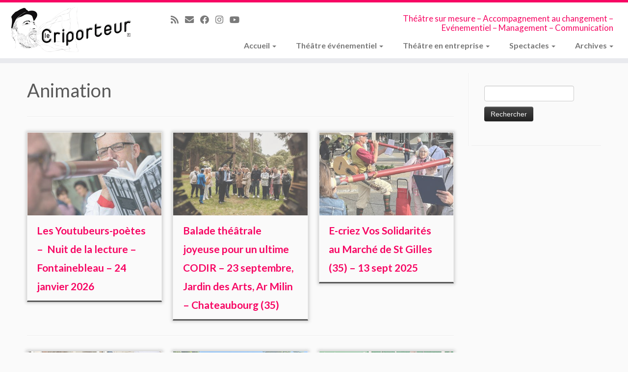

--- FILE ---
content_type: text/html; charset=UTF-8
request_url: https://lecriporteur.fr/tag/animation/
body_size: 20032
content:
<!DOCTYPE html>
<!--[if IE 7]>
<html class="ie ie7 no-js" lang="fr-FR">
<![endif]-->
<!--[if IE 8]>
<html class="ie ie8 no-js" lang="fr-FR">
<![endif]-->
<!--[if !(IE 7) | !(IE 8)  ]><!-->
<html class="no-js" lang="fr-FR">
<!--<![endif]-->
<head>
<meta charset="UTF-8" />
<meta http-equiv="X-UA-Compatible" content="IE=EDGE" />
<meta name="viewport" content="width=device-width, initial-scale=1.0" />
<link rel="profile"  href="https://gmpg.org/xfn/11" />
<link rel="pingback" href="https://lecriporteur.fr/lecriporteur/xmlrpc.php" />
<script>(function(html){html.className = html.className.replace(/\bno-js\b/,'js')})(document.documentElement);</script>
<style id="wfc-base-style" type="text/css">
.wfc-reset-menu-item-first-letter .navbar .nav>li>a:first-letter {font-size: inherit;}.format-icon:before {color: #5A5A5A;}article .format-icon.tc-hide-icon:before, .safari article.format-video .format-icon.tc-hide-icon:before, .chrome article.format-video .format-icon.tc-hide-icon:before, .safari article.format-image .format-icon.tc-hide-icon:before, .chrome article.format-image .format-icon.tc-hide-icon:before, .safari article.format-gallery .format-icon.tc-hide-icon:before, .safari article.attachment .format-icon.tc-hide-icon:before, .chrome article.format-gallery .format-icon.tc-hide-icon:before, .chrome article.attachment .format-icon.tc-hide-icon:before {content: none!important;}h2#tc-comment-title.tc-hide-icon:before {content: none!important;}.archive .archive-header h1.format-icon.tc-hide-icon:before {content: none!important;}.tc-sidebar h3.widget-title.tc-hide-icon:before {content: none!important;}.footer-widgets h3.widget-title.tc-hide-icon:before {content: none!important;}.tc-hide-icon i, i.tc-hide-icon {display: none !important;}.carousel-control {font-family: "Helvetica Neue", Helvetica, Arial, sans-serif;}.social-block a {font-size: 18px;}footer#footer .colophon .social-block a {font-size: 16px;}.social-block.widget_social a {font-size: 14px;}
</style>
<link rel="stylesheet" id="tc-front-gfonts" href="//fonts.googleapis.com/css?family=Lato:regular%7CLato:700&display=swap"><style id="wfc-style-fonts-body" type="text/css" data-origin="server">
/* Setting : Police de site Web par défaut */ 
body {
font-family : 'Lato'!important;
}
</style><style id="wfc-style-fonts-site_description" type="text/css" data-origin="server">
/* Setting : Description du site */ 
.navbar-wrapper .navbar h2, h2.site-description {
font-family : 'Lato'!important;
}
</style><style id="wfc-style-fonts-menu_items" type="text/css" data-origin="server">
/* Setting : Articles de menu */ 
.tc-header .navbar .nav > li > a, .tc-header .dropdown-menu > li > a, .tc-sn .nav > li > a, .tc-sn .dropdown-menu > li > a {
font-family : 'Lato'!important;
}
</style><style id="wfc-style-fonts-slider_title" type="text/css" data-origin="server">
/* Setting : Titre du diaporama */ 
.carousel-caption h1 {
font-family : 'Lato'!important;
}
</style><style id="wfc-style-fonts-slider_text" type="text/css" data-origin="server">
/* Setting : Slider text */ 
.carousel-caption .lead {
font-family : 'Lato'!important;
}
</style><style id="wfc-style-fonts-fp_title" type="text/css" data-origin="server">
/* Setting : Titre des pages en vedette */ 
.widget-front h2, .fpc-marketing .fpc-widget-front h2.fp-title {
font-family : 'Lato'!important;
}
</style><style id="wfc-style-fonts-fp_text" type="text/css" data-origin="server">
/* Setting : Texte des pages en vedette */ 
.widget-front p, .fpc-marketing .fpc-widget-front .fp-excerpt {
font-family : 'Lato'!important;
}
</style><style id="wfc-style-fonts-post_list_titles" type="text/css" data-origin="server">
/* Setting : Titres de la liste d’articles */ 
.blog .entry-header .entry-title > a, .blog .tc-grid .entry-title, .archive .entry-header .entry-title > a {
font-family : 'Lato'!important;
}
</style><style id="wfc-style-fonts-footer_widget_title" type="text/css" data-origin="server">
/* Setting : Titres de widget */ 
footer#footer .footer-widgets h3.widget-title {
font-family : 'Lato'!important;
}
</style><style id="wfc-style-fonts-slider_button" type="text/css" data-origin="server">
/* Setting : Bouton du diaporama */ 
.carousel-caption .btn {
font-family : 'Lato'!important;
}
</style><style id="wfc-style-fonts-sidebars_widget_title" type="text/css" data-origin="server">
/* Setting : Titres des widgets de la barre latérale */ 
.tc-sidebar h3.widget-title {
font-family : 'Lato'!important;
}
</style><title>Animation &#8211; Le Criporteur</title>
<meta name='robots' content='max-image-preview:large' />
<link rel='dns-prefetch' href='//fonts.googleapis.com' />
<link rel="alternate" type="application/rss+xml" title="Le Criporteur &raquo; Flux" href="https://lecriporteur.fr/feed/" />
<link rel="alternate" type="application/rss+xml" title="Le Criporteur &raquo; Flux des commentaires" href="https://lecriporteur.fr/comments/feed/" />
<link rel="alternate" type="application/rss+xml" title="Le Criporteur &raquo; Flux de l’étiquette Animation" href="https://lecriporteur.fr/tag/animation/feed/" />
<style id='wp-img-auto-sizes-contain-inline-css' type='text/css'>
img:is([sizes=auto i],[sizes^="auto," i]){contain-intrinsic-size:3000px 1500px}
/*# sourceURL=wp-img-auto-sizes-contain-inline-css */
</style>
<link rel='stylesheet' id='tc-gfonts-css' href='//fonts.googleapis.com/css?family=' type='text/css' media='all' />
<!-- <link rel='stylesheet' id='gc-front-style-css' href='https://lecriporteur.fr/lecriporteur/wp-content/themes/customizr-pro/addons/bundle/grid-customizer/front/assets/css/gc-front.min.css?ver=2.4.27' type='text/css' media='all' /> -->
<!-- <link rel='stylesheet' id='wp-block-library-css' href='https://lecriporteur.fr/lecriporteur/wp-includes/css/dist/block-library/style.min.css?ver=c28c77' type='text/css' media='all' /> -->
<link rel="stylesheet" type="text/css" href="//lecriporteur.fr/lecriporteur/wp-content/cache/wpfc-minified/87vlud55/fmsk7.css" media="all"/>
<style id='classic-theme-styles-inline-css' type='text/css'>
/*! This file is auto-generated */
.wp-block-button__link{color:#fff;background-color:#32373c;border-radius:9999px;box-shadow:none;text-decoration:none;padding:calc(.667em + 2px) calc(1.333em + 2px);font-size:1.125em}.wp-block-file__button{background:#32373c;color:#fff;text-decoration:none}
/*# sourceURL=/wp-includes/css/classic-themes.min.css */
</style>
<style id='tiptip-category-archives-block-style-inline-css' type='text/css'>
/*# sourceURL=https://lecriporteur.fr/lecriporteur/wp-content/plugins/category-archives-block/build/style-index.css */
</style>
<style id='global-styles-inline-css' type='text/css'>
:root{--wp--preset--aspect-ratio--square: 1;--wp--preset--aspect-ratio--4-3: 4/3;--wp--preset--aspect-ratio--3-4: 3/4;--wp--preset--aspect-ratio--3-2: 3/2;--wp--preset--aspect-ratio--2-3: 2/3;--wp--preset--aspect-ratio--16-9: 16/9;--wp--preset--aspect-ratio--9-16: 9/16;--wp--preset--color--black: #000000;--wp--preset--color--cyan-bluish-gray: #abb8c3;--wp--preset--color--white: #ffffff;--wp--preset--color--pale-pink: #f78da7;--wp--preset--color--vivid-red: #cf2e2e;--wp--preset--color--luminous-vivid-orange: #ff6900;--wp--preset--color--luminous-vivid-amber: #fcb900;--wp--preset--color--light-green-cyan: #7bdcb5;--wp--preset--color--vivid-green-cyan: #00d084;--wp--preset--color--pale-cyan-blue: #8ed1fc;--wp--preset--color--vivid-cyan-blue: #0693e3;--wp--preset--color--vivid-purple: #9b51e0;--wp--preset--gradient--vivid-cyan-blue-to-vivid-purple: linear-gradient(135deg,rgb(6,147,227) 0%,rgb(155,81,224) 100%);--wp--preset--gradient--light-green-cyan-to-vivid-green-cyan: linear-gradient(135deg,rgb(122,220,180) 0%,rgb(0,208,130) 100%);--wp--preset--gradient--luminous-vivid-amber-to-luminous-vivid-orange: linear-gradient(135deg,rgb(252,185,0) 0%,rgb(255,105,0) 100%);--wp--preset--gradient--luminous-vivid-orange-to-vivid-red: linear-gradient(135deg,rgb(255,105,0) 0%,rgb(207,46,46) 100%);--wp--preset--gradient--very-light-gray-to-cyan-bluish-gray: linear-gradient(135deg,rgb(238,238,238) 0%,rgb(169,184,195) 100%);--wp--preset--gradient--cool-to-warm-spectrum: linear-gradient(135deg,rgb(74,234,220) 0%,rgb(151,120,209) 20%,rgb(207,42,186) 40%,rgb(238,44,130) 60%,rgb(251,105,98) 80%,rgb(254,248,76) 100%);--wp--preset--gradient--blush-light-purple: linear-gradient(135deg,rgb(255,206,236) 0%,rgb(152,150,240) 100%);--wp--preset--gradient--blush-bordeaux: linear-gradient(135deg,rgb(254,205,165) 0%,rgb(254,45,45) 50%,rgb(107,0,62) 100%);--wp--preset--gradient--luminous-dusk: linear-gradient(135deg,rgb(255,203,112) 0%,rgb(199,81,192) 50%,rgb(65,88,208) 100%);--wp--preset--gradient--pale-ocean: linear-gradient(135deg,rgb(255,245,203) 0%,rgb(182,227,212) 50%,rgb(51,167,181) 100%);--wp--preset--gradient--electric-grass: linear-gradient(135deg,rgb(202,248,128) 0%,rgb(113,206,126) 100%);--wp--preset--gradient--midnight: linear-gradient(135deg,rgb(2,3,129) 0%,rgb(40,116,252) 100%);--wp--preset--font-size--small: 13px;--wp--preset--font-size--medium: 20px;--wp--preset--font-size--large: 36px;--wp--preset--font-size--x-large: 42px;--wp--preset--spacing--20: 0.44rem;--wp--preset--spacing--30: 0.67rem;--wp--preset--spacing--40: 1rem;--wp--preset--spacing--50: 1.5rem;--wp--preset--spacing--60: 2.25rem;--wp--preset--spacing--70: 3.38rem;--wp--preset--spacing--80: 5.06rem;--wp--preset--shadow--natural: 6px 6px 9px rgba(0, 0, 0, 0.2);--wp--preset--shadow--deep: 12px 12px 50px rgba(0, 0, 0, 0.4);--wp--preset--shadow--sharp: 6px 6px 0px rgba(0, 0, 0, 0.2);--wp--preset--shadow--outlined: 6px 6px 0px -3px rgb(255, 255, 255), 6px 6px rgb(0, 0, 0);--wp--preset--shadow--crisp: 6px 6px 0px rgb(0, 0, 0);}:where(.is-layout-flex){gap: 0.5em;}:where(.is-layout-grid){gap: 0.5em;}body .is-layout-flex{display: flex;}.is-layout-flex{flex-wrap: wrap;align-items: center;}.is-layout-flex > :is(*, div){margin: 0;}body .is-layout-grid{display: grid;}.is-layout-grid > :is(*, div){margin: 0;}:where(.wp-block-columns.is-layout-flex){gap: 2em;}:where(.wp-block-columns.is-layout-grid){gap: 2em;}:where(.wp-block-post-template.is-layout-flex){gap: 1.25em;}:where(.wp-block-post-template.is-layout-grid){gap: 1.25em;}.has-black-color{color: var(--wp--preset--color--black) !important;}.has-cyan-bluish-gray-color{color: var(--wp--preset--color--cyan-bluish-gray) !important;}.has-white-color{color: var(--wp--preset--color--white) !important;}.has-pale-pink-color{color: var(--wp--preset--color--pale-pink) !important;}.has-vivid-red-color{color: var(--wp--preset--color--vivid-red) !important;}.has-luminous-vivid-orange-color{color: var(--wp--preset--color--luminous-vivid-orange) !important;}.has-luminous-vivid-amber-color{color: var(--wp--preset--color--luminous-vivid-amber) !important;}.has-light-green-cyan-color{color: var(--wp--preset--color--light-green-cyan) !important;}.has-vivid-green-cyan-color{color: var(--wp--preset--color--vivid-green-cyan) !important;}.has-pale-cyan-blue-color{color: var(--wp--preset--color--pale-cyan-blue) !important;}.has-vivid-cyan-blue-color{color: var(--wp--preset--color--vivid-cyan-blue) !important;}.has-vivid-purple-color{color: var(--wp--preset--color--vivid-purple) !important;}.has-black-background-color{background-color: var(--wp--preset--color--black) !important;}.has-cyan-bluish-gray-background-color{background-color: var(--wp--preset--color--cyan-bluish-gray) !important;}.has-white-background-color{background-color: var(--wp--preset--color--white) !important;}.has-pale-pink-background-color{background-color: var(--wp--preset--color--pale-pink) !important;}.has-vivid-red-background-color{background-color: var(--wp--preset--color--vivid-red) !important;}.has-luminous-vivid-orange-background-color{background-color: var(--wp--preset--color--luminous-vivid-orange) !important;}.has-luminous-vivid-amber-background-color{background-color: var(--wp--preset--color--luminous-vivid-amber) !important;}.has-light-green-cyan-background-color{background-color: var(--wp--preset--color--light-green-cyan) !important;}.has-vivid-green-cyan-background-color{background-color: var(--wp--preset--color--vivid-green-cyan) !important;}.has-pale-cyan-blue-background-color{background-color: var(--wp--preset--color--pale-cyan-blue) !important;}.has-vivid-cyan-blue-background-color{background-color: var(--wp--preset--color--vivid-cyan-blue) !important;}.has-vivid-purple-background-color{background-color: var(--wp--preset--color--vivid-purple) !important;}.has-black-border-color{border-color: var(--wp--preset--color--black) !important;}.has-cyan-bluish-gray-border-color{border-color: var(--wp--preset--color--cyan-bluish-gray) !important;}.has-white-border-color{border-color: var(--wp--preset--color--white) !important;}.has-pale-pink-border-color{border-color: var(--wp--preset--color--pale-pink) !important;}.has-vivid-red-border-color{border-color: var(--wp--preset--color--vivid-red) !important;}.has-luminous-vivid-orange-border-color{border-color: var(--wp--preset--color--luminous-vivid-orange) !important;}.has-luminous-vivid-amber-border-color{border-color: var(--wp--preset--color--luminous-vivid-amber) !important;}.has-light-green-cyan-border-color{border-color: var(--wp--preset--color--light-green-cyan) !important;}.has-vivid-green-cyan-border-color{border-color: var(--wp--preset--color--vivid-green-cyan) !important;}.has-pale-cyan-blue-border-color{border-color: var(--wp--preset--color--pale-cyan-blue) !important;}.has-vivid-cyan-blue-border-color{border-color: var(--wp--preset--color--vivid-cyan-blue) !important;}.has-vivid-purple-border-color{border-color: var(--wp--preset--color--vivid-purple) !important;}.has-vivid-cyan-blue-to-vivid-purple-gradient-background{background: var(--wp--preset--gradient--vivid-cyan-blue-to-vivid-purple) !important;}.has-light-green-cyan-to-vivid-green-cyan-gradient-background{background: var(--wp--preset--gradient--light-green-cyan-to-vivid-green-cyan) !important;}.has-luminous-vivid-amber-to-luminous-vivid-orange-gradient-background{background: var(--wp--preset--gradient--luminous-vivid-amber-to-luminous-vivid-orange) !important;}.has-luminous-vivid-orange-to-vivid-red-gradient-background{background: var(--wp--preset--gradient--luminous-vivid-orange-to-vivid-red) !important;}.has-very-light-gray-to-cyan-bluish-gray-gradient-background{background: var(--wp--preset--gradient--very-light-gray-to-cyan-bluish-gray) !important;}.has-cool-to-warm-spectrum-gradient-background{background: var(--wp--preset--gradient--cool-to-warm-spectrum) !important;}.has-blush-light-purple-gradient-background{background: var(--wp--preset--gradient--blush-light-purple) !important;}.has-blush-bordeaux-gradient-background{background: var(--wp--preset--gradient--blush-bordeaux) !important;}.has-luminous-dusk-gradient-background{background: var(--wp--preset--gradient--luminous-dusk) !important;}.has-pale-ocean-gradient-background{background: var(--wp--preset--gradient--pale-ocean) !important;}.has-electric-grass-gradient-background{background: var(--wp--preset--gradient--electric-grass) !important;}.has-midnight-gradient-background{background: var(--wp--preset--gradient--midnight) !important;}.has-small-font-size{font-size: var(--wp--preset--font-size--small) !important;}.has-medium-font-size{font-size: var(--wp--preset--font-size--medium) !important;}.has-large-font-size{font-size: var(--wp--preset--font-size--large) !important;}.has-x-large-font-size{font-size: var(--wp--preset--font-size--x-large) !important;}
:where(.wp-block-post-template.is-layout-flex){gap: 1.25em;}:where(.wp-block-post-template.is-layout-grid){gap: 1.25em;}
:where(.wp-block-term-template.is-layout-flex){gap: 1.25em;}:where(.wp-block-term-template.is-layout-grid){gap: 1.25em;}
:where(.wp-block-columns.is-layout-flex){gap: 2em;}:where(.wp-block-columns.is-layout-grid){gap: 2em;}
:root :where(.wp-block-pullquote){font-size: 1.5em;line-height: 1.6;}
/*# sourceURL=global-styles-inline-css */
</style>
<!-- <link rel='stylesheet' id='foogallery-core-css' href='https://lecriporteur.fr/lecriporteur/wp-content/plugins/foogallery/assets/css/foogallery.38cfe563.css?ver=3.1.6' type='text/css' media='all' /> -->
<!-- <link rel='stylesheet' id='contact-form-7-css' href='https://lecriporteur.fr/lecriporteur/wp-content/plugins/contact-form-7/includes/css/styles.css?ver=6.1.4' type='text/css' media='all' /> -->
<!-- <link rel='stylesheet' id='foobox-free-min-css' href='https://lecriporteur.fr/lecriporteur/wp-content/plugins/foobox-image-lightbox/free/css/foobox.free.min.css?ver=2.7.35' type='text/css' media='all' /> -->
<!-- <link rel='stylesheet' id='wolf-shortcodes-css' href='https://lecriporteur.fr/lecriporteur/wp-content/plugins/wolf-shortcodes/assets/css/shortcodes.min.css?ver=1.5.1' type='text/css' media='all' /> -->
<!-- <link rel='stylesheet' id='wpos-slick-style-css' href='https://lecriporteur.fr/lecriporteur/wp-content/plugins/wp-responsive-recent-post-slider/assets/css/slick.css?ver=3.7.1' type='text/css' media='all' /> -->
<!-- <link rel='stylesheet' id='wppsac-public-style-css' href='https://lecriporteur.fr/lecriporteur/wp-content/plugins/wp-responsive-recent-post-slider/assets/css/recent-post-style.css?ver=3.7.1' type='text/css' media='all' /> -->
<!-- <link rel='stylesheet' id='customizr-fa-css' href='https://lecriporteur.fr/lecriporteur/wp-content/themes/customizr-pro/assets/shared/fonts/fa/css/fontawesome-all.min.css?ver=2.4.27' type='text/css' media='all' /> -->
<!-- <link rel='stylesheet' id='customizr-common-css' href='https://lecriporteur.fr/lecriporteur/wp-content/themes/customizr-pro/inc/assets/css/tc_common.min.css?ver=2.4.27' type='text/css' media='all' /> -->
<!-- <link rel='stylesheet' id='customizr-skin-css' href='https://lecriporteur.fr/lecriporteur/wp-content/themes/lecriporteur/inc/assets/css/rosecriporteur.min.css?ver=2.4.27' type='text/css' media='all' /> -->
<link rel="stylesheet" type="text/css" href="//lecriporteur.fr/lecriporteur/wp-content/cache/wpfc-minified/4sn2uf8/i0q4c.css" media="all"/>
<style id='customizr-skin-inline-css' type='text/css'>
.site-title,.site-description,h1,h2,h3,.tc-dropcap {
font-family : '';
font-weight : inherit;
}
table { border-collapse: separate; }
body table { border-collapse: collapse; }
.social-links .social-icon:before { content: none } 
.sticky-enabled .tc-shrink-on .site-logo img {
height:30px!important;width:auto!important
}
.sticky-enabled .tc-shrink-on .brand .site-title {
font-size:0.6em;opacity:0.8;line-height:1.2em
}
.site-logo img.sticky {
display: none;
}
.sticky-enabled .tc-sticky-logo-on .site-logo img {
display: none;
}
.sticky-enabled .tc-sticky-logo-on .site-logo img.sticky{
display: inline-block;
}
.tc-rectangular-thumb {
max-height: 250px;
height :250px
}
.tc-slider-loader-wrapper{ display:none }
html.js .tc-slider-loader-wrapper { display: block }.no-csstransforms3d .tc-slider-loader-wrapper .tc-img-gif-loader {
background: url('https://lecriporteur.fr/lecriporteur/wp-content/themes/customizr-pro/assets/front/img/slider-loader.gif') no-repeat center center;
}.tc-slider-loader-wrapper .tc-css-loader > div { border-color:#5A5A5A; }
.carousel .czr-item {
line-height: 400px;
min-height:400px;
max-height:400px;
}
.tc-slider-loader-wrapper {
line-height: 400px;
height:400px;
}
.carousel .tc-slider-controls {
line-height: 400px;
max-height:400px;
}
@media (max-width: 1200px) {
.carousel .czr-item {
line-height: 308px;
max-height:308px;
min-height:308px;
}
.czr-item .carousel-caption {
max-height: 268px;
overflow: hidden;
}
.carousel .tc-slider-loader-wrapper {
line-height: 308px;
height:308px;
}
}
@media (max-width: 979px) {
.carousel .czr-item {
line-height: 247.2px;
max-height:247.2px;
min-height:247.2px;
}
.czr-item .carousel-caption {
max-height: 207.2px;
overflow: hidden;
}
.carousel .tc-slider-loader-wrapper {
line-height: 247.2px;
height:247.2px;
}
}
@media (max-width: 480px) {
.carousel .czr-item {
line-height: 152px;
max-height:152px;
min-height:152px;
}
.czr-item .carousel-caption {
max-height: 112px;
overflow: hidden;
}
.carousel .tc-slider-loader-wrapper {
line-height: 152px;
height:152px;
}
}
@media (max-width: 320px) {
.carousel .czr-item {
line-height: 112px;
max-height:112px;
min-height:112px;
}
.czr-item .carousel-caption {
max-height: 72px;
overflow: hidden;
}
.carousel .tc-slider-loader-wrapper {
line-height: 112px;
height:112px;
}
}
#tc-push-footer { display: none; visibility: hidden; }
.tc-sticky-footer #tc-push-footer.sticky-footer-enabled { display: block; }
@media (min-width: 1200px) {
.tc-post-list-grid article .entry-title {font-size:24px;line-height:38px;}
.tc-post-list-grid .tc-g-cont {font-size:14px;line-height:22px;}
}
@media (max-width: 1199px) and (min-width: 980px) {
.tc-post-list-grid article .entry-title {font-size:20px;line-height:31px;}
.tc-post-list-grid .tc-g-cont {font-size:13px;line-height:20px;}
}
@media (max-width: 979px) and (min-width: 768px) {
.tc-post-list-grid article .entry-title {font-size:18px;line-height:27px;}
.tc-post-list-grid .tc-g-cont {font-size:12px;line-height:19px;}
}
@media (max-width: 767px) {
.tc-post-list-grid article .entry-title {font-size:24px;line-height:38px;}
.tc-post-list-grid .tc-g-cont {font-size:14px;line-height:22px;}
}
@media (max-width: 480px) {
.tc-post-list-grid article .entry-title {font-size:20px;line-height:31px;}
.tc-post-list-grid .tc-g-cont {font-size:13px;line-height:20px;}
}
.grid-cols-3 figure {
height:225px;
max-height:225px;
line-height:225px;
}
.tc-grid-border .tc-grid { border-bottom: none }
.tc-grid-border .grid__item { border-bottom: 3px solid #5A5A5A}
/*# sourceURL=customizr-skin-inline-css */
</style>
<!-- <link rel='stylesheet' id='customizr-style-css' href='https://lecriporteur.fr/lecriporteur/wp-content/themes/lecriporteur/style.css?ver=2.4.27' type='text/css' media='all' /> -->
<!-- <link rel='stylesheet' id='fancyboxcss-css' href='https://lecriporteur.fr/lecriporteur/wp-content/themes/customizr-pro/assets/front/js/libs/fancybox/jquery.fancybox-1.3.4.min.css?ver=c28c77' type='text/css' media='all' /> -->
<link rel="stylesheet" type="text/css" href="//lecriporteur.fr/lecriporteur/wp-content/cache/wpfc-minified/eep4m1v5/fkkp0.css" media="all"/>
<script src='//lecriporteur.fr/lecriporteur/wp-content/cache/wpfc-minified/dib0yk5w/fn488.js' type="text/javascript"></script>
<!-- <script type="text/javascript" src="https://lecriporteur.fr/lecriporteur/wp-includes/js/jquery/jquery.min.js?ver=3.7.1" id="jquery-core-js"></script> -->
<!-- <script type="text/javascript" src="https://lecriporteur.fr/lecriporteur/wp-includes/js/jquery/jquery-migrate.min.js?ver=3.4.1" id="jquery-migrate-js"></script> -->
<!-- <script type="text/javascript" src="https://lecriporteur.fr/lecriporteur/wp-content/themes/customizr-pro/assets/front/js/libs/modernizr.min.js?ver=2.4.27" id="modernizr-js"></script> -->
<!-- <script type="text/javascript" src="https://lecriporteur.fr/lecriporteur/wp-content/themes/customizr-pro/assets/front/js/libs/fancybox/jquery.fancybox-1.3.4.min.js?ver=2.4.27" id="tc-fancybox-js"></script> -->
<!-- <script type="text/javascript" src="https://lecriporteur.fr/lecriporteur/wp-includes/js/underscore.min.js?ver=1.13.7" id="underscore-js"></script> -->
<script type="text/javascript" id="tc-scripts-js-extra">
/* <![CDATA[ */
var TCParams = {"_disabled":[],"FancyBoxState":"1","FancyBoxAutoscale":"1","SliderName":"","SliderDelay":"","SliderHover":"1","centerSliderImg":"1","SmoothScroll":{"Enabled":true,"Options":{"touchpadSupport":false}},"anchorSmoothScroll":"linear","anchorSmoothScrollExclude":{"simple":["[class*=edd]",".tc-carousel-control",".carousel-control","[data-toggle=\"modal\"]","[data-toggle=\"dropdown\"]","[data-toggle=\"tooltip\"]","[data-toggle=\"popover\"]","[data-toggle=\"collapse\"]","[data-toggle=\"tab\"]","[data-toggle=\"pill\"]","[class*=upme]","[class*=um-]"],"deep":{"classes":[],"ids":[]}},"ReorderBlocks":"1","centerAllImg":"1","HasComments":"","LeftSidebarClass":".span3.left.tc-sidebar","RightSidebarClass":".span3.right.tc-sidebar","LoadModernizr":"1","stickyCustomOffset":{"_initial":0,"_scrolling":0,"options":{"_static":true,"_element":""}},"stickyHeader":"1","dropdowntoViewport":"1","timerOnScrollAllBrowsers":"1","extLinksStyle":"","extLinksTargetExt":"","extLinksSkipSelectors":{"classes":["btn","button"],"ids":[]},"dropcapEnabled":"","dropcapWhere":{"post":"","page":""},"dropcapMinWords":"50","dropcapSkipSelectors":{"tags":["IMG","IFRAME","H1","H2","H3","H4","H5","H6","BLOCKQUOTE","UL","OL"],"classes":["btn","tc-placeholder-wrap"],"id":[]},"imgSmartLoadEnabled":"1","imgSmartLoadOpts":{"parentSelectors":[".article-container",".__before_main_wrapper",".widget-front"],"opts":{"excludeImg":[".tc-holder-img"]}},"imgSmartLoadsForSliders":"","goldenRatio":"1.618","gridGoldenRatioLimit":"250","isSecondMenuEnabled":"","secondMenuRespSet":"in-sn-before","isParallaxOn":"1","parallaxRatio":"0.55","pluginCompats":[],"adminAjaxUrl":"https://lecriporteur.fr/lecriporteur/wp-admin/admin-ajax.php","ajaxUrl":"https://lecriporteur.fr/?czrajax=1","frontNonce":{"id":"CZRFrontNonce","handle":"779c10f9b5"},"isDevMode":"","isModernStyle":"","i18n":{"Permanently dismiss":"Rejeter d\u00e9finitivement"},"version":"2.4.27","frontNotifications":{"styleSwitcher":{"enabled":false,"content":"","dismissAction":"dismiss_style_switcher_note_front","ajaxUrl":"https://lecriporteur.fr/lecriporteur/wp-admin/admin-ajax.php"}}};
//# sourceURL=tc-scripts-js-extra
/* ]]> */
</script>
<script src='//lecriporteur.fr/lecriporteur/wp-content/cache/wpfc-minified/mnovnfhs/fkkp0.js' type="text/javascript"></script>
<!-- <script type="text/javascript" src="https://lecriporteur.fr/lecriporteur/wp-content/themes/customizr-pro/inc/assets/js/tc-scripts.min.js?ver=2.4.27" id="tc-scripts-js"></script> -->
<script type="text/javascript" id="foobox-free-min-js-before">
/* <![CDATA[ */
/* Run FooBox FREE (v2.7.35) */
var FOOBOX = window.FOOBOX = {
ready: true,
disableOthers: false,
o: {wordpress: { enabled: true }, countMessage:'image %index of %total', captions: { dataTitle: ["captionTitle","title","elementorLightboxTitle"], dataDesc: ["captionDesc","description","elementorLightboxDescription"] }, rel: '', excludes:'.fbx-link,.nofoobox,.nolightbox,a[href*="pinterest.com/pin/create/button/"]', affiliate : { enabled: false }},
selectors: [
".foogallery-container.foogallery-lightbox-foobox", ".foogallery-container.foogallery-lightbox-foobox-free", ".gallery", ".wp-block-gallery", ".wp-caption", ".wp-block-image", "a:has(img[class*=wp-image-])", ".post a:has(img[class*=wp-image-])", ".foobox"
],
pre: function( $ ){
// Custom JavaScript (Pre)
},
post: function( $ ){
// Custom JavaScript (Post)
// Custom Captions Code
},
custom: function( $ ){
// Custom Extra JS
}
};
//# sourceURL=foobox-free-min-js-before
/* ]]> */
</script>
<script src='//lecriporteur.fr/lecriporteur/wp-content/cache/wpfc-minified/oxrruyp/fkkp0.js' type="text/javascript"></script>
<!-- <script type="text/javascript" src="https://lecriporteur.fr/lecriporteur/wp-content/plugins/foobox-image-lightbox/free/js/foobox.free.min.js?ver=2.7.35" id="foobox-free-min-js"></script> -->
<link rel="https://api.w.org/" href="https://lecriporteur.fr/wp-json/" /><link rel="alternate" title="JSON" type="application/json" href="https://lecriporteur.fr/wp-json/wp/v2/tags/22" /><link rel="EditURI" type="application/rsd+xml" title="RSD" href="https://lecriporteur.fr/lecriporteur/xmlrpc.php?rsd" />
<meta name="generator" content="Elementor 3.34.1; features: e_font_icon_svg, additional_custom_breakpoints; settings: css_print_method-external, google_font-enabled, font_display-swap">
<style>
.e-con.e-parent:nth-of-type(n+4):not(.e-lazyloaded):not(.e-no-lazyload),
.e-con.e-parent:nth-of-type(n+4):not(.e-lazyloaded):not(.e-no-lazyload) * {
background-image: none !important;
}
@media screen and (max-height: 1024px) {
.e-con.e-parent:nth-of-type(n+3):not(.e-lazyloaded):not(.e-no-lazyload),
.e-con.e-parent:nth-of-type(n+3):not(.e-lazyloaded):not(.e-no-lazyload) * {
background-image: none !important;
}
}
@media screen and (max-height: 640px) {
.e-con.e-parent:nth-of-type(n+2):not(.e-lazyloaded):not(.e-no-lazyload),
.e-con.e-parent:nth-of-type(n+2):not(.e-lazyloaded):not(.e-no-lazyload) * {
background-image: none !important;
}
}
</style>
<link rel="icon" href="https://lecriporteur.fr/lecriporteur/wp-content/uploads/2015/10/cropped-Visuel_Criporteur_favicon1-150x150.png" sizes="32x32" />
<link rel="icon" href="https://lecriporteur.fr/lecriporteur/wp-content/uploads/2015/10/cropped-Visuel_Criporteur_favicon1-300x300.png" sizes="192x192" />
<link rel="apple-touch-icon" href="https://lecriporteur.fr/lecriporteur/wp-content/uploads/2015/10/cropped-Visuel_Criporteur_favicon1-300x300.png" />
<meta name="msapplication-TileImage" content="https://lecriporteur.fr/lecriporteur/wp-content/uploads/2015/10/cropped-Visuel_Criporteur_favicon1-300x300.png" />
<style id="wfc-style-body" type="text/css" data-origin="server">
/* Setting : Police de site Web par défaut */ 
body {
font-weight : 400;
font-style : normal;
}
</style><style id="wfc-style-site_description" type="text/css" data-origin="server">
/* Setting : Description du site */ 
.navbar-wrapper .navbar h2, h2.site-description {
font-weight : 400;
font-style : normal;
color : #f70663;
font-size : 1.06rem;
}
</style><style id="wfc-style-menu_items" type="text/css" data-origin="server">
/* Setting : Articles de menu */ 
.tc-header .navbar .nav > li > a, .tc-header .dropdown-menu > li > a, .tc-sn .nav > li > a, .tc-sn .dropdown-menu > li > a {
font-weight : 700;
font-style : normal;
}
/* Setting : Articles de menu */ 
.tc-header .navbar .nav > li > a:hover, .tc-header .dropdown-menu > li > a:hover, .tc-sn .nav > li > a:hover, .tc-sn .dropdown-menu > li > a:hover {
color : #f70663;
}
</style><style id="wfc-style-slider_title" type="text/css" data-origin="server">
/* Setting : Titre du diaporama */ 
.carousel-caption h1 {
font-weight : 400;
font-style : normal;
text-transform : none;
font-size : 2.19rem;
}
</style><style id="wfc-style-slider_text" type="text/css" data-origin="server">
/* Setting : Slider text */ 
.carousel-caption .lead {
font-weight : 400;
font-style : normal;
}
</style><style id="wfc-style-fp_title" type="text/css" data-origin="server">
/* Setting : Titre des pages en vedette */ 
.widget-front h2, .fpc-marketing .fpc-widget-front h2.fp-title {
font-weight : 700;
font-style : normal;
}
</style><style id="wfc-style-fp_text" type="text/css" data-origin="server">
/* Setting : Texte des pages en vedette */ 
.widget-front p, .fpc-marketing .fpc-widget-front .fp-excerpt {
font-weight : 400;
font-style : normal;
}
</style><style id="wfc-style-post_list_titles" type="text/css" data-origin="server">
/* Setting : Titres de la liste d’articles */ 
.blog .entry-header .entry-title > a, .blog .tc-grid .entry-title, .archive .entry-header .entry-title > a {
font-weight : 700;
font-style : normal;
font-size : 1.31rem;
line-height : 1.69rem;
}
</style><style id="wfc-style-footer_widget_title" type="text/css" data-origin="server">
/* Setting : Titres de widget */ 
footer#footer .footer-widgets h3.widget-title {
font-weight : 400;
font-style : normal;
text-align : left;
color : #e4e4e4;
text-decoration : none;
text-transform : none;
}
</style><style id="wfc-style-slider_button" type="text/css" data-origin="server">
/* Setting : Bouton du diaporama */ 
.carousel-caption .btn {
font-weight : 700;
font-style : normal;
}
</style><style id="wfc-style-sidebars_widget_title" type="text/css" data-origin="server">
/* Setting : Titres des widgets de la barre latérale */ 
.tc-sidebar h3.widget-title {
font-weight : 400;
font-style : normal;
}
</style>	</head>
<body class="archive tag tag-animation tag-22 wp-embed-responsive wp-theme-customizr-pro wp-child-theme-lecriporteur tc-fade-hover-links tc-r-sidebar tc-center-images skin-rosecriporteur customizr-pro-2-4-27-with-child-theme tc-sticky-header sticky-disabled tc-transparent-on-scroll no-navbar tc-regular-menu elementor-default elementor-kit-14700 tc-post-list-context tc-sticky-footer" >
<a class="screen-reader-text skip-link" href="#content">Skip to content</a>
<div id="tc-page-wrap" class="">
<header class="tc-header clearfix row-fluid tc-tagline-on tc-title-logo-on tc-sticky-logo-on tc-shrink-on tc-menu-on logo-left tc-second-menu-in-sn-before-when-mobile">
<div class="brand span3 pull-left">
<a class="site-logo" href="https://lecriporteur.fr/" aria-label="Le Criporteur | Théâtre sur mesure &#8211; Accompagnement au changement &#8211; Evénementiel &#8211; Management &#8211; Communication"><img src="https://lecriporteur.fr/lecriporteur/wp-content/uploads/2015/10/Visuel_Criporteur_Final1.png" alt="Retour Accueil" width="250" height="94"  data-no-retina class=" attachment-195"/><img src="https://lecriporteur.fr/lecriporteur/wp-content/uploads/2015/10/Visuel_Criporteur_Final_petit1.png" alt="Retour Accueil" width="128" height="48"  data-no-retina class="sticky attachment-196"/></a>        </div> <!-- brand span3 -->
<div class="container outside"><h2 class="site-description">Théâtre sur mesure &#8211; Accompagnement au changement &#8211; Evénementiel &#8211; Management &#8211; Communication</h2></div>      	<div class="navbar-wrapper clearfix span9 tc-submenu-fade tc-submenu-move tc-open-on-hover pull-menu-right">
<div class="navbar resp">
<div class="navbar-inner" role="navigation">
<div class="row-fluid">
<div class="social-block span5"><div class="social-links"><a rel="nofollow noopener noreferrer" class="social-icon icon-feed"  title="Abonnez-vous au flux rss" aria-label="Abonnez-vous au flux rss" href="http://lecriporteur.fr/lecriporteur/feed/rss/"  target="_blank" ><i class="fas fa-rss"></i></a><a rel="nofollow noopener noreferrer" class="social-icon icon-mail"  title="Email" aria-label="Email" href="mailto:contact@lecriporteur.fr"  target="_blank" ><i class="fas fa-envelope"></i></a><a rel="nofollow noopener noreferrer" class="social-icon icon-facebook"  title="Suivez-moi sur Facebook" aria-label="Suivez-moi sur Facebook" href="https://www.facebook.com/Criporteur?fref=ts"  target="_blank" ><i class="fab fa-facebook"></i></a><a rel="nofollow noopener noreferrer" class="social-icon icon-instagram"  title="Suivez-nous sur Instagram" aria-label="Suivez-nous sur Instagram" href="https://www.instagram.com/cie_le_criporteur/"  target="_blank" ><i class="fab fa-instagram"></i></a><a rel="nofollow noopener noreferrer" class="social-icon icon-youtube"  title="Suivez-moi sur Youtube" aria-label="Suivez-moi sur Youtube" href="https://www.youtube.com/user/ecriezvotreamour"  target="_blank" ><i class="fab fa-youtube"></i></a></div></div><h2 class="span7 inside site-description">Théâtre sur mesure &#8211; Accompagnement au changement &#8211; Evénementiel &#8211; Management &#8211; Communication</h2><div class="nav-collapse collapse tc-hover-menu-wrapper"><div class="menu-menu-principal-container"><ul id="menu-menu-principal-2" class="nav tc-hover-menu"><li class="menu-item menu-item-type-custom menu-item-object-custom menu-item-home menu-item-has-children dropdown menu-item-4145"><a href="https://lecriporteur.fr">Accueil <strong class="caret"></strong></a>
<ul class="dropdown-menu">
<li class="menu-item menu-item-type-post_type menu-item-object-page menu-item-10030"><a href="https://lecriporteur.fr/qui-sommes-nous/">Qui sommes nous ?</a></li>
</ul>
</li>
<li class="menu-item menu-item-type-post_type menu-item-object-page menu-item-has-children dropdown menu-item-10783"><a href="https://lecriporteur.fr/evenementiel-et-animation/">Théâtre événementiel <strong class="caret"></strong></a>
<ul class="dropdown-menu">
<li class="menu-item menu-item-type-custom menu-item-object-custom menu-item-12133"><a href="https://lecriporteur.fr/prestations/accueil-et-animation/">Maître de Cérémonie</a></li>
<li class="menu-item menu-item-type-custom menu-item-object-custom menu-item-12136"><a href="https://lecriporteur.fr/prestations/happenings-impostures/">Happenings et impostures</a></li>
<li class="menu-item menu-item-type-custom menu-item-object-custom menu-item-12134"><a href="https://lecriporteur.fr/prestations/accueils-et-visites-decales/">Visites guidées décalées</a></li>
<li class="menu-item menu-item-type-custom menu-item-object-custom menu-item-12131"><a href="https://lecriporteur.fr/prestations/le-velobar/">Le Vélobar, recueil la parole</a></li>
<li class="menu-item menu-item-type-custom menu-item-object-custom menu-item-12135"><a href="https://lecriporteur.fr/prestations/crieur-public/">Le crieur public</a></li>
<li class="menu-item menu-item-type-custom menu-item-object-custom menu-item-13731"><a href="https://lecriporteur.fr/prestations/le-tribordeur/">Le Tribordeur en déambulation</a></li>
</ul>
</li>
<li class="menu-item menu-item-type-post_type menu-item-object-page menu-item-has-children dropdown menu-item-10750"><a href="https://lecriporteur.fr/theatre-en-entreprise/">Théâtre en entreprise <strong class="caret"></strong></a>
<ul class="dropdown-menu">
<li class="menu-item menu-item-type-custom menu-item-object-custom menu-item-12132"><a href="https://lecriporteur.fr/prestations/teambuilding/">Teambuilding et cohésion équipe</a></li>
<li class="menu-item menu-item-type-custom menu-item-object-custom menu-item-12130"><a href="https://lecriporteur.fr/prestations/theatre-miroir/">Saynètes sur mesure</a></li>
<li class="menu-item menu-item-type-custom menu-item-object-custom menu-item-12129"><a href="https://lecriporteur.fr/prestations/ateliers-stages/">Trainings et formations</a></li>
<li class="menu-item menu-item-type-custom menu-item-object-custom menu-item-13810"><a href="https://lecriporteur.fr/prestations/diner-spectacle-meurtres-et-morilles/">Diners spectacles</a></li>
</ul>
</li>
<li class="menu-item menu-item-type-post_type menu-item-object-page menu-item-has-children dropdown menu-item-9013"><a href="https://lecriporteur.fr/spectacles/">Spectacles <strong class="caret"></strong></a>
<ul class="dropdown-menu">
<li class="menu-item menu-item-type-custom menu-item-object-custom menu-item-13977"><a href="https://lecriporteur.fr/prestations/les-inaugurateurs/">Les inaugurateurs</a></li>
<li class="menu-item menu-item-type-custom menu-item-object-custom menu-item-14113"><a href="https://lecriporteur.fr/prestations/les-youtubeurs/">Les You-Tubeurs, lectures au Tube</a></li>
<li class="menu-item menu-item-type-post_type menu-item-object-page menu-item-7297"><a href="https://lecriporteur.fr/e-criez-votre-amour/">É-criez votre amour</a></li>
<li class="menu-item menu-item-type-post_type menu-item-object-page menu-item-5562"><a href="https://lecriporteur.fr/nos-personnages/">Différents personnages</a></li>
<li class="menu-item menu-item-type-custom menu-item-object-custom menu-item-12661"><a href="https://lecriporteur.fr/prestations/limaginarium-du-pr-kodak/">Le Rafaloscope, entresort photobooth</a></li>
<li class="menu-item menu-item-type-post_type menu-item-object-page menu-item-10861"><a href="https://lecriporteur.fr/le-velobar-en-goguette/">Vélo-Guinguette</a></li>
</ul>
</li>
<li class="menu-item menu-item-type-post_type menu-item-object-page menu-item-has-children dropdown menu-item-4250"><a href="https://lecriporteur.fr/?page_id=4183">Archives <strong class="caret"></strong></a>
<ul class="dropdown-menu">
<li class="menu-item menu-item-type-post_type menu-item-object-page menu-item-10558"><a href="https://lecriporteur.fr/nos-articles/">Nos articles</a></li>
<li class="menu-item menu-item-type-post_type menu-item-object-page menu-item-13600"><a href="https://lecriporteur.fr/nos-albums-photos/">Nos albums photos</a></li>
<li class="menu-item menu-item-type-post_type menu-item-object-page menu-item-5458"><a href="https://lecriporteur.fr/nos-albums/nos-videos/">Nos vidéos</a></li>
</ul>
</li>
</ul></div></div><div class="btn-toggle-nav pull-right"><button type="button" class="btn menu-btn" data-toggle="collapse" data-target=".nav-collapse" title="Ouvrir le menu" aria-label="Ouvrir le menu"><span class="icon-bar"></span><span class="icon-bar"></span><span class="icon-bar"></span> </button></div>          			</div><!-- /.row-fluid -->
</div><!-- /.navbar-inner -->
</div><!-- /.navbar resp -->
</div><!-- /.navbar-wrapper -->
</header>
<div id="tc-reset-margin-top" class="container-fluid" style="margin-top:103px"></div><div id="main-wrapper" class="container">
<div class="container" role="main">
<div class="row column-content-wrapper">
<div id="content" class="span9 article-container grid-container tc-post-list-grid tc-grid-shadow tc-grid-border tc-gc gc-title-dark-bg gc-white-title-hover gc-white-title tc-gallery-style">
<header class="archive-header">
<h1 class=""> <span>Animation</span></h1><hr class="featurette-divider __before_loop">        </header>
<section class="row-fluid grid-cols-3">                                    <article id="post-15056" class="tc-grid span4 grid-item post-15056 post type-post status-publish format-standard has-post-thumbnail category-crieur-public tag-867 tag-animation tag-comediens tag-crieur-public tag-evenementiel-2 tag-fontainebleau tag-le-criporteur tag-lecteurs tag-lecture tag-mise-en-scene tag-nuit-de-la-lecture tag-poete tag-public tag-theatre tag-youtubeur thumb-position-right czr-hentry">
<div class="grid__item"><section class="tc-grid-post"><figure class="tc-grid-figure has-thumb effect-20"><div class="tc-grid-icon format-icon"></div><img  width="570" height="250"  src="[data-uri]" data-src="https://lecriporteur.fr/lecriporteur/wp-content/uploads/2019/09/G4A3868-570x250.jpg"  class="attachment-tc-grid tc-thumb-type-thumb wp-post-image wp-post-image" alt="" decoding="async" />               <figcaption class="tc-grid-excerpt ">
<div class="entry-summary">
<div class="tc-g-cont"><p>Fontainebleau, emblème de la «Ville en Campagne », nous accueille pour animer le théâtre lors des temps de [&hellip;]</p></div>              </div>
<a class="tc-grid-bg-link" href="https://lecriporteur.fr/les-youtubeurs-poetes-nuit-de-la-lecture-fontainebleau-24-janvier-2026/"></a>              </figcaption>
</figure></section>        <header class="entry-header">
<h2 class="entry-title "><a href="https://lecriporteur.fr/les-youtubeurs-poetes-nuit-de-la-lecture-fontainebleau-24-janvier-2026/" rel="bookmark">Les Youtubeurs-poètes &#8211;  Nuit de la lecture &#8211; Fontainebleau &#8211; 24 janvier 2026</a></h2>        </header>
</div>                                    </article>
<hr class="featurette-divider __after_article">
<article id="post-14893" class="tc-grid span4 grid-item post-14893 post type-post status-publish format-standard has-post-thumbnail category-non-classe category-theatre-en-entreprise tag-825 tag-accompagnement tag-animation tag-celebration tag-codir tag-entreprise tag-equipes tag-hommage tag-humour tag-le-criporteur tag-memoire tag-mettre-en-scene tag-rassemblement tag-theatre-sur-mesure thumb-position-right czr-hentry">
<div class="grid__item"><section class="tc-grid-post"><figure class="tc-grid-figure has-thumb effect-20"><div class="tc-grid-icon format-icon"></div><img  width="570" height="250"  src="[data-uri]" data-src="https://lecriporteur.fr/lecriporteur/wp-content/uploads/2025/09/lecriporteur-armilin-20-570x250.jpg"  class="attachment-tc-grid tc-thumb-type-thumb wp-post-image wp-post-image" alt="" decoding="async" />               <figcaption class="tc-grid-excerpt ">
<div class="entry-summary">
<div class="tc-g-cont"><p>Célébrer le groupe, son histoire, ses traversées joyeuses, difficiles, en faire une Balade de deuil, pour un dernier [&hellip;]</p></div>              </div>
<a class="tc-grid-bg-link" href="https://lecriporteur.fr/balade-theatrale-joyeuse-pour-un-ultime-codir-23-septembre-jardin-des-arts-ar-milin-chateaubourg-35/"></a>              </figcaption>
</figure></section>        <header class="entry-header">
<h2 class="entry-title "><a href="https://lecriporteur.fr/balade-theatrale-joyeuse-pour-un-ultime-codir-23-septembre-jardin-des-arts-ar-milin-chateaubourg-35/" rel="bookmark">Balade théâtrale joyeuse pour un ultime CODIR &#8211; 23 septembre, Jardin des Arts, Ar Milin &#8211; Chateaubourg (35)</a></h2>        </header>
</div>                                    </article>
<hr class="featurette-divider __after_article">
<article id="post-14884" class="tc-grid span4 grid-item post-14884 post type-post status-publish format-standard has-post-thumbnail category-le-tribordeur category-non-classe tag-825 tag-animation tag-comediens tag-crieurs tag-deambulation tag-fete-des-solidarites tag-histoire tag-le-criporteur tag-marche tag-messages tag-musiciens tag-parole tag-saint-gilles tag-solidarite tag-temoignages tag-tribordeur thumb-position-right czr-hentry">
<div class="grid__item"><section class="tc-grid-post"><figure class="tc-grid-figure has-thumb effect-20"><div class="tc-grid-icon format-icon"></div><img  width="570" height="250"  src="[data-uri]" data-src="https://lecriporteur.fr/lecriporteur/wp-content/uploads/2025/09/IMG_4299-copie-1-570x250.jpg"  class="attachment-tc-grid tc-thumb-type-thumb wp-post-image wp-post-image" alt="" decoding="async" />               <figcaption class="tc-grid-excerpt ">
<div class="entry-summary">
<div class="tc-g-cont"><p>Le Criporteur et ses Monsieur-loyal, musiciens-poètes-trublions, recueillaient avec ferveur vos plus belles histoires de solidarité au marché ! [&hellip;]</p></div>              </div>
<a class="tc-grid-bg-link" href="https://lecriporteur.fr/e-criez-vos-solidarites-au-marche-de-st-gilles-35-13-sept-2025/"></a>              </figcaption>
</figure></section>        <header class="entry-header">
<h2 class="entry-title "><a href="https://lecriporteur.fr/e-criez-vos-solidarites-au-marche-de-st-gilles-35-13-sept-2025/" rel="bookmark">E-criez Vos Solidarités au Marché de St Gilles (35) &#8211; 13 sept 2025</a></h2>        </header>
</div>                                    </article>
<hr class="featurette-divider __after_article"></section><!--end section.row-fluid--><hr class="featurette-divider post-list-grid">
<section class="row-fluid grid-cols-3">                                    <article id="post-14878" class="tc-grid span4 grid-item post-14878 post type-post status-publish format-standard has-post-thumbnail category-theatre-en-entreprise tag-animation tag-ateliers tag-bretagne tag-cohesion tag-comediens tag-creativite tag-defi tag-enigme tag-le-criporteur tag-pop-in-the-city tag-rennes tag-septembre tag-teambuilding tag-ville-de-rennes thumb-position-right czr-hentry">
<div class="grid__item"><section class="tc-grid-post"><figure class="tc-grid-figure has-thumb effect-20"><div class="tc-grid-icon format-icon"></div><img  width="570" height="250"  src="[data-uri]" data-src="https://lecriporteur.fr/lecriporteur/wp-content/uploads/2025/09/IMG_4145-copie-570x250.jpg"  class="attachment-tc-grid tc-thumb-type-thumb wp-post-image wp-post-image" alt="" decoding="async" />               <figcaption class="tc-grid-excerpt ">
<div class="entry-summary">
<div class="tc-g-cont"><p>Le Criporteur, metteur en scène de vos moments de cohésion et de créativité ! Comment se rencontrer autrement, [&hellip;]</p></div>              </div>
<a class="tc-grid-bg-link" href="https://lecriporteur.fr/teambuilding-entreprise-defis-impro-theatre-enigmes-rennes-11-sept-2025/"></a>              </figcaption>
</figure></section>        <header class="entry-header">
<h2 class="entry-title "><a href="https://lecriporteur.fr/teambuilding-entreprise-defis-impro-theatre-enigmes-rennes-11-sept-2025/" rel="bookmark">Teambuilding Entreprise : Défis Impro, Théâtre &amp; Enigmes, Rennes &#8211; 11 sept 2025</a></h2>        </header>
</div>                                    </article>
<hr class="featurette-divider __after_article">
<article id="post-14851" class="tc-grid span4 grid-item post-14851 post type-post status-publish format-standard has-post-thumbnail category-le-tribordeur category-non-classe tag-825 tag-animation tag-association tag-comediens tag-deambulation tag-ecole-de-musique tag-ete tag-experience tag-fete tag-jeu tag-juin tag-la-meziere tag-le-criporteur tag-le-tribordeur tag-loisir tag-musique tag-public tag-theatre tag-tinteniac thumb-position-right czr-hentry">
<div class="grid__item"><section class="tc-grid-post"><figure class="tc-grid-figure has-thumb effect-20"><div class="tc-grid-icon format-icon"></div><img  width="570" height="250"  src="[data-uri]" data-src="https://lecriporteur.fr/lecriporteur/wp-content/uploads/2025/07/1000026003-570x250.jpg"  class="attachment-tc-grid tc-thumb-type-thumb wp-post-image wp-post-image" alt="" decoding="async" />               <figcaption class="tc-grid-excerpt ">
<div class="entry-summary">
<div class="tc-g-cont"><p>Oyez, oyez, à vous de jouer au Tribordeur ! La Mézière, Fête de l’été &#8211; Tinténiac &#8211; Ecole [&hellip;]</p></div>              </div>
<a class="tc-grid-bg-link" href="https://lecriporteur.fr/27-et-28-juin-deambulation-theatrale-et-recueil-de-parole/"></a>              </figcaption>
</figure></section>        <header class="entry-header">
<h2 class="entry-title "><a href="https://lecriporteur.fr/27-et-28-juin-deambulation-theatrale-et-recueil-de-parole/" rel="bookmark">27 et 28 juin – Déambulation théâtrale et recueil de parole !</a></h2>        </header>
</div>                                    </article>
<hr class="featurette-divider __after_article">
<article id="post-14787" class="tc-grid span4 grid-item post-14787 post type-post status-publish format-standard has-post-thumbnail category-accueils-et-visites-decales tag-825 tag-accueil-decale tag-activite tag-animation tag-assises-du-sport tag-comediens tag-humour tag-le-criporteur tag-loire-atlantique tag-sport tag-trignac thumb-position-right czr-hentry">
<div class="grid__item"><section class="tc-grid-post"><figure class="tc-grid-figure has-thumb effect-20"><div class="tc-grid-icon format-icon"></div><img  width="570" height="250"  src="[data-uri]" data-src="https://lecriporteur.fr/lecriporteur/wp-content/uploads/2025/05/1000018413-copie-570x250.jpg"  class="attachment-tc-grid tc-thumb-type-thumb wp-post-image wp-post-image" alt="" decoding="async" />               <figcaption class="tc-grid-excerpt ">
<div class="entry-summary">
<div class="tc-g-cont"><p>Debout pour&#8230; les « Assises du Sport » de Trignac ! Au programme : cohésion, créativité, et mise en scène du [&hellip;]</p></div>              </div>
<a class="tc-grid-bg-link" href="https://lecriporteur.fr/le-theatre-au-service-des-assises-du-sport-a-trignac-44-24-mai-2025/"></a>              </figcaption>
</figure></section>        <header class="entry-header">
<h2 class="entry-title "><a href="https://lecriporteur.fr/le-theatre-au-service-des-assises-du-sport-a-trignac-44-24-mai-2025/" rel="bookmark">Le théâtre au service des « Assises du Sport » à Trignac (44) &#8211; 24 mai 2025</a></h2>        </header>
</div>                                    </article>
<hr class="featurette-divider __after_article"></section><!--end section.row-fluid--><hr class="featurette-divider post-list-grid">
<section class="row-fluid grid-cols-3">                                    <article id="post-14780" class="tc-grid span4 grid-item post-14780 post type-post status-publish format-standard has-post-thumbnail category-le-tribordeur tag-825 tag-animation tag-comediens tag-deambulation tag-festivites tag-fete-de-la-nature tag-habitantschants tag-le-criporteur tag-le-tribordeur tag-messages tag-nature tag-oiseaux tag-parole tag-printemps tag-public tag-saint-gilles tag-theatre-de-rue thumb-position-right czr-hentry">
<div class="grid__item"><section class="tc-grid-post"><figure class="tc-grid-figure has-thumb effect-20"><div class="tc-grid-icon format-icon"></div><img  width="570" height="250"  src="[data-uri]" data-src="https://lecriporteur.fr/lecriporteur/wp-content/uploads/2025/05/IMG_3264-570x250.jpg"  class="attachment-tc-grid tc-thumb-type-thumb wp-post-image wp-post-image" alt="" decoding="async" />               <figcaption class="tc-grid-excerpt ">
<div class="entry-summary">
<div class="tc-g-cont"><p>A bord du Tribordeur en déambulation, les habitants de Saint-Gilles ont pu recevoir le plus bel accueil champêtre [&hellip;]</p></div>              </div>
<a class="tc-grid-bg-link" href="https://lecriporteur.fr/le-tribordeur-recueille-les-messages-des-habit-oiseaux-de-saint-gilles-23-mai-2025/"></a>              </figcaption>
</figure></section>        <header class="entry-header">
<h2 class="entry-title "><a href="https://lecriporteur.fr/le-tribordeur-recueille-les-messages-des-habit-oiseaux-de-saint-gilles-23-mai-2025/" rel="bookmark">le Tribordeur recueille les messages des habit-oiseaux de Saint-Gilles &#8211; 23 mai 2025</a></h2>        </header>
</div>                                    </article>
<hr class="featurette-divider __after_article">
<article id="post-14754" class="tc-grid span4 grid-item post-14754 post type-post status-publish format-standard has-post-thumbnail category-accueils-et-visites-decales tag-825 tag-accueil tag-animation tag-brasserie-saint-helier tag-comediens tag-divertir tag-ecotour tag-le-criporteur tag-opcommerce tag-rencontre-professionnelle tag-rennes tag-theatre-evenementiel thumb-position-right czr-hentry">
<div class="grid__item"><section class="tc-grid-post"><figure class="tc-grid-figure has-thumb effect-20"><div class="tc-grid-icon format-icon"></div><img  width="570" height="250"  src="[data-uri]" data-src="https://lecriporteur.fr/lecriporteur/wp-content/uploads/2025/03/024A4229-570x250.jpg"  class="attachment-tc-grid tc-thumb-type-thumb wp-post-image wp-post-image" alt="" decoding="async" />               <figcaption class="tc-grid-excerpt ">
<div class="entry-summary">
<div class="tc-g-cont"><p>Le verdissement des compétences était au cœur de notre mise en scène, du costume jusqu&rsquo;aux paroles! Mardi, dans [&hellip;]</p></div>              </div>
<a class="tc-grid-bg-link" href="https://lecriporteur.fr/accueil-theatral-4e-ecotour-de-lopcommerce-brasserie-de-saint-helier-rennes-35-4-mars-2025/"></a>              </figcaption>
</figure></section>        <header class="entry-header">
<h2 class="entry-title "><a href="https://lecriporteur.fr/accueil-theatral-4e-ecotour-de-lopcommerce-brasserie-de-saint-helier-rennes-35-4-mars-2025/" rel="bookmark">Accueil théâtral – 4e Ecotour de l’OPCOmmerce  –Brasserie de Saint-Hélier, Rennes (35), 4 mars 2025</a></h2>        </header>
</div>                                    </article>
<hr class="featurette-divider __after_article">
<article id="post-14545" class="tc-grid span4 grid-item post-14545 post type-post status-publish format-standard has-post-thumbnail category-happenings-et-impostures tag-755 tag-ambiance tag-animation tag-clients tag-comediens tag-grooms tag-happening tag-humour tag-intermarche tag-intervention tag-janze tag-le-criporteur tag-public tag-supermarche tag-surprises thumb-position-right czr-hentry">
<div class="grid__item"><section class="tc-grid-post"><figure class="tc-grid-figure has-thumb effect-20"><div class="tc-grid-icon format-icon"></div><img  width="570" height="250"  src="[data-uri]" data-src="https://lecriporteur.fr/lecriporteur/wp-content/uploads/2024/12/MG_4849-570x250.jpg"  class="attachment-tc-grid tc-thumb-type-thumb wp-post-image wp-post-image" alt="" decoding="async" />               <figcaption class="tc-grid-excerpt ">
<div class="entry-summary">
<div class="tc-g-cont"><p>À Janzé, L&rsquo;équipe du nouvel INTERMARCHÉ a fait appel au Criporteur pour lancer une onde de fun dans [&hellip;]</p></div>              </div>
<a class="tc-grid-bg-link" href="https://lecriporteur.fr/les-grooms-pour-un-accueil-privilegie-a-lintermarche-janze-35-30-novembre-2024/"></a>              </figcaption>
</figure></section>        <header class="entry-header">
<h2 class="entry-title "><a href="https://lecriporteur.fr/les-grooms-pour-un-accueil-privilegie-a-lintermarche-janze-35-30-novembre-2024/" rel="bookmark">Les GROOMS pour un accueil privilégié à l&rsquo;Intermarché, JANZE (35), 30 novembre 2024</a></h2>        </header>
</div>                                    </article>
<hr class="featurette-divider __after_article"></section><!--end section.row-fluid--><hr class="featurette-divider post-list-grid">
<section class="row-fluid grid-cols-3">                                    <article id="post-14533" class="tc-grid span4 grid-item post-14533 post type-post status-publish format-standard has-post-thumbnail category-theatre-en-entreprise tag-755 tag-animation tag-ateliers tag-comediens tag-economie-sociale-et-solidaire tag-ess tag-experience tag-improvisation tag-le-criporteur tag-pays-de-rennes tag-rennes tag-saynete tag-synthese tag-theatre thumb-position-right czr-hentry">
<div class="grid__item"><section class="tc-grid-post"><figure class="tc-grid-figure has-thumb effect-20"><div class="tc-grid-icon format-icon"></div><img  width="570" height="250"  src="[data-uri]" data-src="https://lecriporteur.fr/lecriporteur/wp-content/uploads/2024/11/MG_4416-570x250.jpg"  class="attachment-tc-grid tc-thumb-type-thumb wp-post-image wp-post-image" alt="" decoding="async" />               <figcaption class="tc-grid-excerpt ">
<div class="entry-summary">
<div class="tc-g-cont"><p>Et SCIC c’était à refaire ? Telles des petites souris invisibles, deux comédiens de la Compagnie Le Criporteur sont [&hellip;]</p></div>              </div>
<a class="tc-grid-bg-link" href="https://lecriporteur.fr/synthese-theatrale-en-seminaire-une-journee-scic-et-choc-rennes-35-29-novembre-2024/"></a>              </figcaption>
</figure></section>        <header class="entry-header">
<h2 class="entry-title "><a href="https://lecriporteur.fr/synthese-theatrale-en-seminaire-une-journee-scic-et-choc-rennes-35-29-novembre-2024/" rel="bookmark">Synthèse théâtrale en séminaire – Une journée SCIC et CHOC – Rennes (35) &#8211; 29 novembre 2024</a></h2>        </header>
</div>                                    </article>
<hr class="featurette-divider __after_article">
<article id="post-14535" class="tc-grid span4 grid-item post-14535 post type-post status-publish format-standard has-post-thumbnail category-theatre-en-entreprise tag-acces-aux-soins tag-animation tag-changement tag-comediens tag-echange tag-jeu tag-le-criporteur tag-maison-de-la-sante-pluriprofessionnelle tag-problematique tag-reflexion tag-rennes tag-saynete tag-theatre tag-theatre-sur-mesure thumb-position-right czr-hentry">
<div class="grid__item"><section class="tc-grid-post"><figure class="tc-grid-figure has-thumb effect-20"><div class="tc-grid-icon format-icon"></div><img  width="570" height="250"  src="[data-uri]" data-src="https://lecriporteur.fr/lecriporteur/wp-content/uploads/2024/12/MG_4360-570x250.jpg"  class="attachment-tc-grid tc-thumb-type-thumb wp-post-image wp-post-image" alt="" decoding="async" />               <figcaption class="tc-grid-excerpt ">
<div class="entry-summary">
<div class="tc-g-cont"><p>Le Théâtre Forum pour travailler sur des problématiques partagées, dans un contexte convivial et participatif. L&rsquo;équipe de direction [&hellip;]</p></div>              </div>
<a class="tc-grid-bg-link" href="https://lecriporteur.fr/theatre-forum-accueillir-les-patients-tout-en-se-preservant-asvb-rennes-35-29-novembre-2024/"></a>              </figcaption>
</figure></section>        <header class="entry-header">
<h2 class="entry-title "><a href="https://lecriporteur.fr/theatre-forum-accueillir-les-patients-tout-en-se-preservant-asvb-rennes-35-29-novembre-2024/" rel="bookmark">Théâtre-Forum &#8211; médecins-patients : accueillir une demande  tout en se préservant!  &#8211; ASVB, Rennes (35) &#8211; novembre 2024</a></h2>        </header>
</div>                                    </article>
<hr class="featurette-divider __after_article">
<article id="post-14568" class="tc-grid span4 grid-item post-14568 post type-post status-publish format-standard has-post-thumbnail category-happenings-et-impostures tag-accueil tag-ambiance tag-animation tag-ceremonie tag-comediens tag-convivialite tag-grooms tag-intervention tag-public tag-saint-brieuc tag-theatre tag-victoires-de-la-bretagne thumb-position-right czr-hentry">
<div class="grid__item"><section class="tc-grid-post"><figure class="tc-grid-figure has-thumb effect-20"><div class="tc-grid-icon format-icon"></div><img  width="570" height="250"  src="[data-uri]" data-src="https://lecriporteur.fr/lecriporteur/wp-content/uploads/2024/11/1000011705-570x250.jpg"  class="attachment-tc-grid tc-thumb-type-thumb wp-post-image wp-post-image" alt="" decoding="async" />               <figcaption class="tc-grid-excerpt ">
<div class="entry-summary">
<div class="tc-g-cont"><p>Les Grooms du Criporteur ont apporté le coup de projecteur aux invités de la cérémonie des victoires de [&hellip;]</p></div>              </div>
<a class="tc-grid-bg-link" href="https://lecriporteur.fr/nos-grooms-illuminent-laccueil-des-11es-victoires-de-la-bretagne-la-passerelle-saint-brieuc-22/"></a>              </figcaption>
</figure></section>        <header class="entry-header">
<h2 class="entry-title "><a href="https://lecriporteur.fr/nos-grooms-illuminent-laccueil-des-11es-victoires-de-la-bretagne-la-passerelle-saint-brieuc-22/" rel="bookmark">Nos grooms illuminent l’accueil des 11es Victoires de la Bretagne, La Passerelle, Saint-Brieuc (22)</a></h2>        </header>
</div>                                    </article>
<hr class="featurette-divider __after_article"></section><!--end section.row-fluid--><hr class="featurette-divider post-list-grid">
<section class="row-fluid grid-cols-3">                                    <article id="post-14385" class="tc-grid span4 grid-item post-14385 post type-post status-publish format-standard has-post-thumbnail category-accueils-et-visites-decales category-non-classe tag-animation tag-comediens tag-evenementiel-2 tag-humour tag-lamballe tag-le-criporteur tag-mobilite tag-public tag-sncf tag-train tag-voyageurs thumb-position-right czr-hentry">
<div class="grid__item"><section class="tc-grid-post"><figure class="tc-grid-figure has-thumb effect-20"><div class="tc-grid-icon format-icon"></div><img  width="570" height="250"  src="[data-uri]" data-src="https://lecriporteur.fr/lecriporteur/wp-content/uploads/2024/09/20240913_161445-570x250.jpg"  class="attachment-tc-grid tc-thumb-type-thumb wp-post-image wp-post-image" alt="" decoding="async" />               <figcaption class="tc-grid-excerpt ">
<div class="entry-summary">
<div class="tc-g-cont"><p>Les criporteurs ont animé l&rsquo;inauguration, et déclamé les perles littéraires qu&rsquo;ils ont glanées dans leur bibliothèque! Trois lieux, [&hellip;]</p></div>              </div>
<a class="tc-grid-bg-link" href="https://lecriporteur.fr/accueil-theatral-pour-linauguration-sncf-dinan-lamballe-13-septembre/"></a>              </figcaption>
</figure></section>        <header class="entry-header">
<h2 class="entry-title "><a href="https://lecriporteur.fr/accueil-theatral-pour-linauguration-sncf-dinan-lamballe-13-septembre/" rel="bookmark">Accueil théâtral pour l’inauguration SNCF Dinan-Lamballe &#8211; 13 septembre</a></h2>        </header>
</div>                                    </article>
<hr class="featurette-divider __after_article">
<article id="post-14380" class="tc-grid span4 grid-item post-14380 post type-post status-publish format-standard has-post-thumbnail category-theatre-en-entreprise tag-755 tag-animation tag-broceliande tag-coaching tag-cohesion-dequipe tag-comediens tag-communication tag-creativite tag-equipe tag-le-criporteur tag-sde35 tag-seminaire tag-theatre-sur-mesure tag-travail thumb-position-right czr-hentry">
<div class="grid__item"><section class="tc-grid-post"><figure class="tc-grid-figure has-thumb effect-20"><div class="tc-grid-icon format-icon"></div><img  width="570" height="250"  src="[data-uri]" data-src="https://lecriporteur.fr/lecriporteur/wp-content/uploads/2024/09/20240905_115642-1-570x250.jpg"  class="attachment-tc-grid tc-thumb-type-thumb wp-post-image wp-post-image" alt="" decoding="async" />               <figcaption class="tc-grid-excerpt ">
<div class="entry-summary">
<div class="tc-g-cont"><p>90 personnes – 5 équipes de 15 participants &#8211; Une équipe d’animation au top : 3 comédiens et 2 [&hellip;]</p></div>              </div>
<a class="tc-grid-bg-link" href="https://lecriporteur.fr/atelier-creativite-seminaire-dentreprise-iffendic-35-5-septembre/"></a>              </figcaption>
</figure></section>        <header class="entry-header">
<h2 class="entry-title "><a href="https://lecriporteur.fr/atelier-creativite-seminaire-dentreprise-iffendic-35-5-septembre/" rel="bookmark">Atelier créativité, séminaire d’entreprise, Iffendic (35) &#8211; septembre 2024</a></h2>        </header>
</div>                                    </article>
<hr class="featurette-divider __after_article">
<article id="post-13866" class="tc-grid span4 grid-item post-13866 post type-post status-publish format-standard has-post-thumbnail category-crieur-public category-le-tribordeur tag-755 tag-animation tag-criee-publique tag-ecocentre tag-ferme tag-festival tag-fete tag-jardin tag-journee-sur-lherbe tag-nature tag-printemps tag-rennes thumb-position-right czr-hentry">
<div class="grid__item"><section class="tc-grid-post"><figure class="tc-grid-figure has-thumb effect-20"><div class="tc-grid-icon format-icon"></div><img  width="570" height="250"  src="[data-uri]" data-src="https://lecriporteur.fr/lecriporteur/wp-content/uploads/2024/04/DSC7235-copie-570x250.jpg"  class="attachment-tc-grid tc-thumb-type-thumb wp-post-image wp-post-image" alt="" decoding="async" />               <figcaption class="tc-grid-excerpt ">
<div class="entry-summary">
<div class="tc-g-cont"><p>Accueil musical et déambulatoire, avec le TRIBORDEUR ET SA COMTESSE pour créer un accueil convivial et décalé. La [&hellip;]</p></div>              </div>
<a class="tc-grid-bg-link" href="https://lecriporteur.fr/journee-sur-lherbe-ecocentre-de-la-taupinais-14-avril-rennes/"></a>              </figcaption>
</figure></section>        <header class="entry-header">
<h2 class="entry-title "><a href="https://lecriporteur.fr/journee-sur-lherbe-ecocentre-de-la-taupinais-14-avril-rennes/" rel="bookmark">Recueil de rêves printaniers à bord du Tribordeur, 14 avril, RENNES</a></h2>        </header>
</div>                                    </article>
<hr class="featurette-divider __after_article"></section><!--end section.row-fluid--><hr class="featurette-divider post-list-grid">
<nav id="nav-below" class="navigation">
<h3 class="assistive-text">
Parcourir les articles            </h3>
<ul class="pager">
<li class="previous">
<span class="nav-previous">
<a href="https://lecriporteur.fr/tag/animation/page/2/" ><span class="meta-nav">&larr;</span> Articles plus anciens</a>                    </span>
</li>
</ul>
</nav><!-- //#nav-below .navigation -->
<hr class="featurette-divider tc-mobile-separator">
</div><!--.article-container -->
<div class="span3 right tc-sidebar no-widget-icons">
<div id="right" class="widget-area" role="complementary">
<aside id="search-3" class="widget widget_search"><form role="search" method="get" id="searchform" class="searchform" action="https://lecriporteur.fr/">
<div>
<label class="screen-reader-text" for="s">Rechercher :</label>
<input type="text" value="" name="s" id="s" />
<input type="submit" id="searchsubmit" value="Rechercher" />
</div>
</form></aside>            </div><!-- //#left or //#right -->
</div><!--.tc-sidebar -->
</div><!--.row -->
</div><!-- .container role: main -->
<div id="tc-push-footer"></div>
</div><!-- //#main-wrapper -->
  		<!-- FOOTER -->
<footer id="footer" class="">
<div class="container footer-widgets  no-widget-icons">
<div class="row widget-area" role="complementary">
<div id="footer_one" class="span3">
</div><!-- .{$key}_widget_class -->
<div id="footer_two" class="span3">
<aside id="custom_html-2" class="widget_text widget widget_custom_html"><div class="textwidget custom-html-widget"><div class="adhesion"><a class="btn btn-primary fp-button skin  btn-random-override " href=" https://www.helloasso.com/associations/arts-sceniques-etoiles-de-fond/adhesions/adhesion" data-color="skin;" style="font-size: 14px !important; color:#fff!important; margin: 0 auto;">J'adhère / Je soutiens</a></div></div></aside>
</div><!-- .{$key}_widget_class -->
<div id="footer_three" class="span3">
<aside id="categories-4" class="widget widget_categories"><h3 class="widget-title">Tous nos articles</h3>
<ul>
<li class="cat-item cat-item-60"><a href="https://lecriporteur.fr/category/action-culturelle/">Action culturelle</a>
</li>
<li class="cat-item cat-item-54"><a href="https://lecriporteur.fr/category/ateliers/">Ateliers</a>
</li>
<li class="cat-item cat-item-344"><a href="https://lecriporteur.fr/category/cyclosophie/">Cyclosophie</a>
</li>
<li class="cat-item cat-item-61"><a href="https://lecriporteur.fr/category/e-criez-votre-amour/">É-criez votre Amour</a>
<ul class='children'>
<li class="cat-item cat-item-69"><a href="https://lecriporteur.fr/category/e-criez-votre-amour/e-criez-votre-amour-2014/">E-criez votre amour 2014</a>
</li>
<li class="cat-item cat-item-70"><a href="https://lecriporteur.fr/category/e-criez-votre-amour/e-criez-votre-amour-2015/">E-criez votre amour 2015</a>
</li>
<li class="cat-item cat-item-74"><a href="https://lecriporteur.fr/category/e-criez-votre-amour/e-criez-votre-amour-2016/">E-criez votre amour 2016</a>
</li>
<li class="cat-item cat-item-115"><a href="https://lecriporteur.fr/category/e-criez-votre-amour/e-criez-votre-amour-2017-e-criez-votre-amour/">E-criez Votre Amour 2017</a>
</li>
</ul>
</li>
<li class="cat-item cat-item-41"><a href="https://lecriporteur.fr/category/evenementiel-animations/">Événementiel &amp; animations</a>
<ul class='children'>
<li class="cat-item cat-item-51"><a href="https://lecriporteur.fr/category/evenementiel-animations/accueils-et-visites-decales/">Accueils et visites décalés</a>
</li>
<li class="cat-item cat-item-49"><a href="https://lecriporteur.fr/category/evenementiel-animations/crieur-public/">Crieur public</a>
</li>
<li class="cat-item cat-item-44"><a href="https://lecriporteur.fr/category/evenementiel-animations/happenings-et-impostures/">Happenings, faux personnages</a>
</li>
<li class="cat-item cat-item-48"><a href="https://lecriporteur.fr/category/evenementiel-animations/jeux-chansons-et-quizz/">Jeux, Chansons et Quizz</a>
</li>
<li class="cat-item cat-item-757"><a href="https://lecriporteur.fr/category/evenementiel-animations/le-tribordeur/">Le Tribordeur</a>
</li>
<li class="cat-item cat-item-52"><a href="https://lecriporteur.fr/category/evenementiel-animations/le-velobar/">Le Vélobar</a>
</li>
</ul>
</li>
<li class="cat-item cat-item-1"><a href="https://lecriporteur.fr/category/non-classe/">Non classé</a>
</li>
<li class="cat-item cat-item-758"><a href="https://lecriporteur.fr/category/spectacles/">Spectacles</a>
<ul class='children'>
<li class="cat-item cat-item-642"><a href="https://lecriporteur.fr/category/spectacles/l-imaginarium/">l&#039;imaginarium</a>
</li>
<li class="cat-item cat-item-759"><a href="https://lecriporteur.fr/category/spectacles/meurtres-et-morilles/">Meurtres et Morilles</a>
</li>
</ul>
</li>
<li class="cat-item cat-item-53"><a href="https://lecriporteur.fr/category/theatre-en-entreprise/">Théâtre en entreprise</a>
</li>
<li class="cat-item cat-item-176"><a href="https://lecriporteur.fr/category/voeux/">Voeux</a>
</li>
</ul>
</aside>
</div><!-- .{$key}_widget_class -->
<div id="footer_four" class="span3">
</div><!-- .{$key}_widget_class -->
</div><!-- .row.widget-area -->
</div><!--.footer-widgets -->
<div class="colophon">
<div class="container">
<div class="row-fluid">
<div class="span3 social-block pull-left"><span class="social-links"><a rel="nofollow noopener noreferrer" class="social-icon icon-feed"  title="Abonnez-vous au flux rss" aria-label="Abonnez-vous au flux rss" href="http://lecriporteur.fr/lecriporteur/feed/rss/"  target="_blank" ><i class="fas fa-rss"></i></a><a rel="nofollow noopener noreferrer" class="social-icon icon-mail"  title="Email" aria-label="Email" href="mailto:contact@lecriporteur.fr"  target="_blank" ><i class="fas fa-envelope"></i></a><a rel="nofollow noopener noreferrer" class="social-icon icon-facebook"  title="Suivez-moi sur Facebook" aria-label="Suivez-moi sur Facebook" href="https://www.facebook.com/Criporteur?fref=ts"  target="_blank" ><i class="fab fa-facebook"></i></a><a rel="nofollow noopener noreferrer" class="social-icon icon-instagram"  title="Suivez-nous sur Instagram" aria-label="Suivez-nous sur Instagram" href="https://www.instagram.com/cie_le_criporteur/"  target="_blank" ><i class="fab fa-instagram"></i></a><a rel="nofollow noopener noreferrer" class="social-icon icon-youtube"  title="Suivez-moi sur Youtube" aria-label="Suivez-moi sur Youtube" href="https://www.youtube.com/user/ecriezvotreamour"  target="_blank" ><i class="fab fa-youtube"></i></a></span></div><div class="span6 credits"><p>&middot; <span class="fc-copyright"><span class="fc-copyright-text">© 2016-2022 Le Criporteur · </span> <a class="fc-copyright-link" href="https://lecriporteur.fr/mentions-legales/" title="Mentions légales" rel="bookmark" target="_blank">Mentions légales</a></span><span class="fc-designer"> &middot; <span class="fc-credits-text">Réalisé par</span> <a class="fc-credits-link" href="https://www.marie-guerinel.fr" title="Marie Guérinel" target="_blank">Marie Guérinel</a></span> &middot;</p></div>	      			</div><!-- .row-fluid -->
</div><!-- .container -->
</div><!-- .colophon -->
</footer>
</div><!-- //#tc-page-wrapper -->
<script type="speculationrules">
{"prefetch":[{"source":"document","where":{"and":[{"href_matches":"/*"},{"not":{"href_matches":["/lecriporteur/wp-*.php","/lecriporteur/wp-admin/*","/lecriporteur/wp-content/uploads/*","/lecriporteur/wp-content/*","/lecriporteur/wp-content/plugins/*","/lecriporteur/wp-content/themes/lecriporteur/*","/lecriporteur/wp-content/themes/customizr-pro/*","/*\\?(.+)"]}},{"not":{"selector_matches":"a[rel~=\"nofollow\"]"}},{"not":{"selector_matches":".no-prefetch, .no-prefetch a"}}]},"eagerness":"conservative"}]}
</script>
<script id="wfc-front-localized">var wfcFrontParams = {"effectsAndIconsSelectorCandidates":[],"wfcOptions":null};</script>          <script id="wfc-front-script">!function(){var e=wfcFrontParams.effectsAndIconsSelectorCandidates;var o,t,c,r,i=(r={},o=navigator.userAgent.toLowerCase(),(c={browser:(t=/(chrome)[ /]([\w.]+)/.exec(o)||/(webkit)[ /]([\w.]+)/.exec(o)||/(opera)(?:.*version|)[ /]([\w.]+)/.exec(o)||/(msie) ([\w.]+)/.exec(o)||o.indexOf("compatible")<0&&/(mozilla)(?:.*? rv:([\w.]+)|)/.exec(o)||[])[1]||"",version:t[2]||"0"}).browser&&(r[c.browser]=!0,r.version=c.version),r.chrome?r.webkit=!0:r.webkit&&(r.safari=!0),r),s="",a=0;for(var n in i)a>0||(s=n,a++);var f=document.querySelectorAll("body");f&&f[0]&&f[0].classList.add(s||"");try{!function(){for(var o in e){var t=e[o];if(t.static_effect){if("inset"==t.static_effect&&!0===i.mozilla)continue;var c=document.querySelectorAll(t.static_effect_selector);c&&c.forEach(function(e,o){e.classList.add("font-effect-"+t.static_effect)})}}}()}catch(e){window.console&&console.log&&console.log("Font customizer error => could not apply effects",e)}}();</script>
<script>
const lazyloadRunObserver = () => {
const lazyloadBackgrounds = document.querySelectorAll( `.e-con.e-parent:not(.e-lazyloaded)` );
const lazyloadBackgroundObserver = new IntersectionObserver( ( entries ) => {
entries.forEach( ( entry ) => {
if ( entry.isIntersecting ) {
let lazyloadBackground = entry.target;
if( lazyloadBackground ) {
lazyloadBackground.classList.add( 'e-lazyloaded' );
}
lazyloadBackgroundObserver.unobserve( entry.target );
}
});
}, { rootMargin: '200px 0px 200px 0px' } );
lazyloadBackgrounds.forEach( ( lazyloadBackground ) => {
lazyloadBackgroundObserver.observe( lazyloadBackground );
} );
};
const events = [
'DOMContentLoaded',
'elementor/lazyload/observe',
];
events.forEach( ( event ) => {
document.addEventListener( event, lazyloadRunObserver );
} );
</script>
<style id='core-block-supports-inline-css' type='text/css'>
.wp-elements-4f7e4dc63a955bbe320d363668b1caab a:where(:not(.wp-element-button)){color:#428c4a;}.wp-elements-3a83fc22151c6c12df08e55f327caa4e a:where(:not(.wp-element-button)){color:#428c4a;}
/*# sourceURL=core-block-supports-inline-css */
</style>
<script type="text/javascript" src="https://lecriporteur.fr/lecriporteur/wp-includes/js/dist/hooks.min.js?ver=dd5603f07f9220ed27f1" id="wp-hooks-js"></script>
<script type="text/javascript" src="https://lecriporteur.fr/lecriporteur/wp-includes/js/dist/i18n.min.js?ver=c26c3dc7bed366793375" id="wp-i18n-js"></script>
<script type="text/javascript" id="wp-i18n-js-after">
/* <![CDATA[ */
wp.i18n.setLocaleData( { 'text direction\u0004ltr': [ 'ltr' ] } );
//# sourceURL=wp-i18n-js-after
/* ]]> */
</script>
<script type="text/javascript" src="https://lecriporteur.fr/lecriporteur/wp-content/plugins/contact-form-7/includes/swv/js/index.js?ver=6.1.4" id="swv-js"></script>
<script type="text/javascript" id="contact-form-7-js-translations">
/* <![CDATA[ */
( function( domain, translations ) {
var localeData = translations.locale_data[ domain ] || translations.locale_data.messages;
localeData[""].domain = domain;
wp.i18n.setLocaleData( localeData, domain );
} )( "contact-form-7", {"translation-revision-date":"2025-02-06 12:02:14+0000","generator":"GlotPress\/4.0.1","domain":"messages","locale_data":{"messages":{"":{"domain":"messages","plural-forms":"nplurals=2; plural=n > 1;","lang":"fr"},"This contact form is placed in the wrong place.":["Ce formulaire de contact est plac\u00e9 dans un mauvais endroit."],"Error:":["Erreur\u00a0:"]}},"comment":{"reference":"includes\/js\/index.js"}} );
//# sourceURL=contact-form-7-js-translations
/* ]]> */
</script>
<script type="text/javascript" id="contact-form-7-js-before">
/* <![CDATA[ */
var wpcf7 = {
"api": {
"root": "https:\/\/lecriporteur.fr\/wp-json\/",
"namespace": "contact-form-7\/v1"
},
"cached": 1
};
//# sourceURL=contact-form-7-js-before
/* ]]> */
</script>
<script type="text/javascript" src="https://lecriporteur.fr/lecriporteur/wp-content/plugins/contact-form-7/includes/js/index.js?ver=6.1.4" id="contact-form-7-js"></script>
<script type="text/javascript" src="https://lecriporteur.fr/lecriporteur/wp-includes/js/jquery/ui/core.min.js?ver=1.13.3" id="jquery-ui-core-js"></script>
<script type="text/javascript" src="https://www.google.com/recaptcha/api.js?render=6LfJTb0UAAAAAICSnAYHcEyc5GEcGjOj2BdwBo7R&amp;ver=3.0" id="google-recaptcha-js"></script>
<script type="text/javascript" src="https://lecriporteur.fr/lecriporteur/wp-includes/js/dist/vendor/wp-polyfill.min.js?ver=3.15.0" id="wp-polyfill-js"></script>
<script type="text/javascript" id="wpcf7-recaptcha-js-before">
/* <![CDATA[ */
var wpcf7_recaptcha = {
"sitekey": "6LfJTb0UAAAAAICSnAYHcEyc5GEcGjOj2BdwBo7R",
"actions": {
"homepage": "homepage",
"contactform": "contactform"
}
};
//# sourceURL=wpcf7-recaptcha-js-before
/* ]]> */
</script>
<script type="text/javascript" src="https://lecriporteur.fr/lecriporteur/wp-content/plugins/contact-form-7/modules/recaptcha/index.js?ver=6.1.4" id="wpcf7-recaptcha-js"></script>
<script id="fpu-front-localized">var FPUFront = {"Spanvalue":"3","ThemeName":"customizr-pro","imageCentered":"1","smartLoad":"1"};</script>            <script id="fpu-front-script">var FPUFront=FPUFront||{Spanvalue:4,ThemeName:"",imageCentered:1,smartLoad:0,DisableReorderingFour:0};window.jQuery&&jQuery(function(a){"use strict";function b(){var a=!1;switch(d){case"6":c.width()<=480&&!f.hasClass("fpc-span12")?(f.removeClass(e).addClass("fpc-span12"),a=!0):c.width()>480&&f.hasClass("fpc-span12")&&(f.removeClass("fpc-span12").addClass(e),a=!0);break;case"3":if(FPUFront.DisableReorderingFour)return;c.width()<=950&&!f.hasClass("fpc-span12")?(f.removeClass(e).addClass("fpc-span12"),a=!0):c.width()>950&&f.hasClass("fpc-span12")&&(f.removeClass("fpc-span12").addClass(e),a=!0);break;default:c.width()<=767&&!f.hasClass("fpc-span12")?(f.removeClass(e).addClass("fpc-span12"),a=!0):c.width()>767&&f.hasClass("fpc-span12")&&(f.removeClass("fpc-span12").addClass(e),a=!0)}a&&f.find("img").trigger("block_resized")}var c=a(".fpc-container"),d=FPUFront.Spanvalue||4,e="fpc-span"+d,f=a("."+e,c);a("body").addClass(FPUFront.ThemeName),a(".fpc-widget-front").on("mouseenter",function(){a(this).addClass("hover")}).on("mouseleave",function(){a(this).removeClass("hover")}),"function"==typeof jQuery.fn.centerImages&&a(".fpc-widget-front .thumb-wrapper").centerImages({enableCentering:1==FPUFront.imageCentered,enableGoldenRatio:!1,disableGRUnder:0,zeroTopAdjust:1,leftAdjust:2,oncustom:["smartload","simple_load","block_resized","fpu-recenter"]});var g=function(b){0!==b.length&&b.map(function(b,c){a(c).load(function(){a(c).trigger("simple_load")}),a(c)[0]&&a(c)[0].complete&&a(c).load()})};FPUFront.smartLoad?a(".fpc-widget-front .fp-thumb-wrapper").find("img:not(.tc-holder-img)").each(function(){a(this).data("czr-smart-loaded")&&g(a(this))}):g(a(".fpc-widget-front .fp-thumb-wrapper").find("img:not(.tc-holder-img)")),1==FPUFront.imageCentered&&setTimeout(function(){g(a(".fpc-widget-front").find("img.tc-holder-img"))},100),b(),a(window).on("resize",function(){setTimeout(b,200)}),a.browser&&a.browser.msie&&("8.0"===a.browser.version||"9.0"===a.browser.version||"10.0"===a.browser.version)&&a("body").addClass("ie")});</script>
<div id="tc-footer-btt-wrapper" class="tc-btt-wrapper right"><i class="btt-arrow"></i></div>	</body>
</html><!-- WP Fastest Cache file was created in 0.458 seconds, on 19 January 2026 @ 11 h 41 min --><!-- need to refresh to see cached version -->

--- FILE ---
content_type: text/html; charset=utf-8
request_url: https://www.google.com/recaptcha/api2/anchor?ar=1&k=6LfJTb0UAAAAAICSnAYHcEyc5GEcGjOj2BdwBo7R&co=aHR0cHM6Ly9sZWNyaXBvcnRldXIuZnI6NDQz&hl=en&v=PoyoqOPhxBO7pBk68S4YbpHZ&size=invisible&anchor-ms=20000&execute-ms=30000&cb=dyl50ftk98hk
body_size: 48718
content:
<!DOCTYPE HTML><html dir="ltr" lang="en"><head><meta http-equiv="Content-Type" content="text/html; charset=UTF-8">
<meta http-equiv="X-UA-Compatible" content="IE=edge">
<title>reCAPTCHA</title>
<style type="text/css">
/* cyrillic-ext */
@font-face {
  font-family: 'Roboto';
  font-style: normal;
  font-weight: 400;
  font-stretch: 100%;
  src: url(//fonts.gstatic.com/s/roboto/v48/KFO7CnqEu92Fr1ME7kSn66aGLdTylUAMa3GUBHMdazTgWw.woff2) format('woff2');
  unicode-range: U+0460-052F, U+1C80-1C8A, U+20B4, U+2DE0-2DFF, U+A640-A69F, U+FE2E-FE2F;
}
/* cyrillic */
@font-face {
  font-family: 'Roboto';
  font-style: normal;
  font-weight: 400;
  font-stretch: 100%;
  src: url(//fonts.gstatic.com/s/roboto/v48/KFO7CnqEu92Fr1ME7kSn66aGLdTylUAMa3iUBHMdazTgWw.woff2) format('woff2');
  unicode-range: U+0301, U+0400-045F, U+0490-0491, U+04B0-04B1, U+2116;
}
/* greek-ext */
@font-face {
  font-family: 'Roboto';
  font-style: normal;
  font-weight: 400;
  font-stretch: 100%;
  src: url(//fonts.gstatic.com/s/roboto/v48/KFO7CnqEu92Fr1ME7kSn66aGLdTylUAMa3CUBHMdazTgWw.woff2) format('woff2');
  unicode-range: U+1F00-1FFF;
}
/* greek */
@font-face {
  font-family: 'Roboto';
  font-style: normal;
  font-weight: 400;
  font-stretch: 100%;
  src: url(//fonts.gstatic.com/s/roboto/v48/KFO7CnqEu92Fr1ME7kSn66aGLdTylUAMa3-UBHMdazTgWw.woff2) format('woff2');
  unicode-range: U+0370-0377, U+037A-037F, U+0384-038A, U+038C, U+038E-03A1, U+03A3-03FF;
}
/* math */
@font-face {
  font-family: 'Roboto';
  font-style: normal;
  font-weight: 400;
  font-stretch: 100%;
  src: url(//fonts.gstatic.com/s/roboto/v48/KFO7CnqEu92Fr1ME7kSn66aGLdTylUAMawCUBHMdazTgWw.woff2) format('woff2');
  unicode-range: U+0302-0303, U+0305, U+0307-0308, U+0310, U+0312, U+0315, U+031A, U+0326-0327, U+032C, U+032F-0330, U+0332-0333, U+0338, U+033A, U+0346, U+034D, U+0391-03A1, U+03A3-03A9, U+03B1-03C9, U+03D1, U+03D5-03D6, U+03F0-03F1, U+03F4-03F5, U+2016-2017, U+2034-2038, U+203C, U+2040, U+2043, U+2047, U+2050, U+2057, U+205F, U+2070-2071, U+2074-208E, U+2090-209C, U+20D0-20DC, U+20E1, U+20E5-20EF, U+2100-2112, U+2114-2115, U+2117-2121, U+2123-214F, U+2190, U+2192, U+2194-21AE, U+21B0-21E5, U+21F1-21F2, U+21F4-2211, U+2213-2214, U+2216-22FF, U+2308-230B, U+2310, U+2319, U+231C-2321, U+2336-237A, U+237C, U+2395, U+239B-23B7, U+23D0, U+23DC-23E1, U+2474-2475, U+25AF, U+25B3, U+25B7, U+25BD, U+25C1, U+25CA, U+25CC, U+25FB, U+266D-266F, U+27C0-27FF, U+2900-2AFF, U+2B0E-2B11, U+2B30-2B4C, U+2BFE, U+3030, U+FF5B, U+FF5D, U+1D400-1D7FF, U+1EE00-1EEFF;
}
/* symbols */
@font-face {
  font-family: 'Roboto';
  font-style: normal;
  font-weight: 400;
  font-stretch: 100%;
  src: url(//fonts.gstatic.com/s/roboto/v48/KFO7CnqEu92Fr1ME7kSn66aGLdTylUAMaxKUBHMdazTgWw.woff2) format('woff2');
  unicode-range: U+0001-000C, U+000E-001F, U+007F-009F, U+20DD-20E0, U+20E2-20E4, U+2150-218F, U+2190, U+2192, U+2194-2199, U+21AF, U+21E6-21F0, U+21F3, U+2218-2219, U+2299, U+22C4-22C6, U+2300-243F, U+2440-244A, U+2460-24FF, U+25A0-27BF, U+2800-28FF, U+2921-2922, U+2981, U+29BF, U+29EB, U+2B00-2BFF, U+4DC0-4DFF, U+FFF9-FFFB, U+10140-1018E, U+10190-1019C, U+101A0, U+101D0-101FD, U+102E0-102FB, U+10E60-10E7E, U+1D2C0-1D2D3, U+1D2E0-1D37F, U+1F000-1F0FF, U+1F100-1F1AD, U+1F1E6-1F1FF, U+1F30D-1F30F, U+1F315, U+1F31C, U+1F31E, U+1F320-1F32C, U+1F336, U+1F378, U+1F37D, U+1F382, U+1F393-1F39F, U+1F3A7-1F3A8, U+1F3AC-1F3AF, U+1F3C2, U+1F3C4-1F3C6, U+1F3CA-1F3CE, U+1F3D4-1F3E0, U+1F3ED, U+1F3F1-1F3F3, U+1F3F5-1F3F7, U+1F408, U+1F415, U+1F41F, U+1F426, U+1F43F, U+1F441-1F442, U+1F444, U+1F446-1F449, U+1F44C-1F44E, U+1F453, U+1F46A, U+1F47D, U+1F4A3, U+1F4B0, U+1F4B3, U+1F4B9, U+1F4BB, U+1F4BF, U+1F4C8-1F4CB, U+1F4D6, U+1F4DA, U+1F4DF, U+1F4E3-1F4E6, U+1F4EA-1F4ED, U+1F4F7, U+1F4F9-1F4FB, U+1F4FD-1F4FE, U+1F503, U+1F507-1F50B, U+1F50D, U+1F512-1F513, U+1F53E-1F54A, U+1F54F-1F5FA, U+1F610, U+1F650-1F67F, U+1F687, U+1F68D, U+1F691, U+1F694, U+1F698, U+1F6AD, U+1F6B2, U+1F6B9-1F6BA, U+1F6BC, U+1F6C6-1F6CF, U+1F6D3-1F6D7, U+1F6E0-1F6EA, U+1F6F0-1F6F3, U+1F6F7-1F6FC, U+1F700-1F7FF, U+1F800-1F80B, U+1F810-1F847, U+1F850-1F859, U+1F860-1F887, U+1F890-1F8AD, U+1F8B0-1F8BB, U+1F8C0-1F8C1, U+1F900-1F90B, U+1F93B, U+1F946, U+1F984, U+1F996, U+1F9E9, U+1FA00-1FA6F, U+1FA70-1FA7C, U+1FA80-1FA89, U+1FA8F-1FAC6, U+1FACE-1FADC, U+1FADF-1FAE9, U+1FAF0-1FAF8, U+1FB00-1FBFF;
}
/* vietnamese */
@font-face {
  font-family: 'Roboto';
  font-style: normal;
  font-weight: 400;
  font-stretch: 100%;
  src: url(//fonts.gstatic.com/s/roboto/v48/KFO7CnqEu92Fr1ME7kSn66aGLdTylUAMa3OUBHMdazTgWw.woff2) format('woff2');
  unicode-range: U+0102-0103, U+0110-0111, U+0128-0129, U+0168-0169, U+01A0-01A1, U+01AF-01B0, U+0300-0301, U+0303-0304, U+0308-0309, U+0323, U+0329, U+1EA0-1EF9, U+20AB;
}
/* latin-ext */
@font-face {
  font-family: 'Roboto';
  font-style: normal;
  font-weight: 400;
  font-stretch: 100%;
  src: url(//fonts.gstatic.com/s/roboto/v48/KFO7CnqEu92Fr1ME7kSn66aGLdTylUAMa3KUBHMdazTgWw.woff2) format('woff2');
  unicode-range: U+0100-02BA, U+02BD-02C5, U+02C7-02CC, U+02CE-02D7, U+02DD-02FF, U+0304, U+0308, U+0329, U+1D00-1DBF, U+1E00-1E9F, U+1EF2-1EFF, U+2020, U+20A0-20AB, U+20AD-20C0, U+2113, U+2C60-2C7F, U+A720-A7FF;
}
/* latin */
@font-face {
  font-family: 'Roboto';
  font-style: normal;
  font-weight: 400;
  font-stretch: 100%;
  src: url(//fonts.gstatic.com/s/roboto/v48/KFO7CnqEu92Fr1ME7kSn66aGLdTylUAMa3yUBHMdazQ.woff2) format('woff2');
  unicode-range: U+0000-00FF, U+0131, U+0152-0153, U+02BB-02BC, U+02C6, U+02DA, U+02DC, U+0304, U+0308, U+0329, U+2000-206F, U+20AC, U+2122, U+2191, U+2193, U+2212, U+2215, U+FEFF, U+FFFD;
}
/* cyrillic-ext */
@font-face {
  font-family: 'Roboto';
  font-style: normal;
  font-weight: 500;
  font-stretch: 100%;
  src: url(//fonts.gstatic.com/s/roboto/v48/KFO7CnqEu92Fr1ME7kSn66aGLdTylUAMa3GUBHMdazTgWw.woff2) format('woff2');
  unicode-range: U+0460-052F, U+1C80-1C8A, U+20B4, U+2DE0-2DFF, U+A640-A69F, U+FE2E-FE2F;
}
/* cyrillic */
@font-face {
  font-family: 'Roboto';
  font-style: normal;
  font-weight: 500;
  font-stretch: 100%;
  src: url(//fonts.gstatic.com/s/roboto/v48/KFO7CnqEu92Fr1ME7kSn66aGLdTylUAMa3iUBHMdazTgWw.woff2) format('woff2');
  unicode-range: U+0301, U+0400-045F, U+0490-0491, U+04B0-04B1, U+2116;
}
/* greek-ext */
@font-face {
  font-family: 'Roboto';
  font-style: normal;
  font-weight: 500;
  font-stretch: 100%;
  src: url(//fonts.gstatic.com/s/roboto/v48/KFO7CnqEu92Fr1ME7kSn66aGLdTylUAMa3CUBHMdazTgWw.woff2) format('woff2');
  unicode-range: U+1F00-1FFF;
}
/* greek */
@font-face {
  font-family: 'Roboto';
  font-style: normal;
  font-weight: 500;
  font-stretch: 100%;
  src: url(//fonts.gstatic.com/s/roboto/v48/KFO7CnqEu92Fr1ME7kSn66aGLdTylUAMa3-UBHMdazTgWw.woff2) format('woff2');
  unicode-range: U+0370-0377, U+037A-037F, U+0384-038A, U+038C, U+038E-03A1, U+03A3-03FF;
}
/* math */
@font-face {
  font-family: 'Roboto';
  font-style: normal;
  font-weight: 500;
  font-stretch: 100%;
  src: url(//fonts.gstatic.com/s/roboto/v48/KFO7CnqEu92Fr1ME7kSn66aGLdTylUAMawCUBHMdazTgWw.woff2) format('woff2');
  unicode-range: U+0302-0303, U+0305, U+0307-0308, U+0310, U+0312, U+0315, U+031A, U+0326-0327, U+032C, U+032F-0330, U+0332-0333, U+0338, U+033A, U+0346, U+034D, U+0391-03A1, U+03A3-03A9, U+03B1-03C9, U+03D1, U+03D5-03D6, U+03F0-03F1, U+03F4-03F5, U+2016-2017, U+2034-2038, U+203C, U+2040, U+2043, U+2047, U+2050, U+2057, U+205F, U+2070-2071, U+2074-208E, U+2090-209C, U+20D0-20DC, U+20E1, U+20E5-20EF, U+2100-2112, U+2114-2115, U+2117-2121, U+2123-214F, U+2190, U+2192, U+2194-21AE, U+21B0-21E5, U+21F1-21F2, U+21F4-2211, U+2213-2214, U+2216-22FF, U+2308-230B, U+2310, U+2319, U+231C-2321, U+2336-237A, U+237C, U+2395, U+239B-23B7, U+23D0, U+23DC-23E1, U+2474-2475, U+25AF, U+25B3, U+25B7, U+25BD, U+25C1, U+25CA, U+25CC, U+25FB, U+266D-266F, U+27C0-27FF, U+2900-2AFF, U+2B0E-2B11, U+2B30-2B4C, U+2BFE, U+3030, U+FF5B, U+FF5D, U+1D400-1D7FF, U+1EE00-1EEFF;
}
/* symbols */
@font-face {
  font-family: 'Roboto';
  font-style: normal;
  font-weight: 500;
  font-stretch: 100%;
  src: url(//fonts.gstatic.com/s/roboto/v48/KFO7CnqEu92Fr1ME7kSn66aGLdTylUAMaxKUBHMdazTgWw.woff2) format('woff2');
  unicode-range: U+0001-000C, U+000E-001F, U+007F-009F, U+20DD-20E0, U+20E2-20E4, U+2150-218F, U+2190, U+2192, U+2194-2199, U+21AF, U+21E6-21F0, U+21F3, U+2218-2219, U+2299, U+22C4-22C6, U+2300-243F, U+2440-244A, U+2460-24FF, U+25A0-27BF, U+2800-28FF, U+2921-2922, U+2981, U+29BF, U+29EB, U+2B00-2BFF, U+4DC0-4DFF, U+FFF9-FFFB, U+10140-1018E, U+10190-1019C, U+101A0, U+101D0-101FD, U+102E0-102FB, U+10E60-10E7E, U+1D2C0-1D2D3, U+1D2E0-1D37F, U+1F000-1F0FF, U+1F100-1F1AD, U+1F1E6-1F1FF, U+1F30D-1F30F, U+1F315, U+1F31C, U+1F31E, U+1F320-1F32C, U+1F336, U+1F378, U+1F37D, U+1F382, U+1F393-1F39F, U+1F3A7-1F3A8, U+1F3AC-1F3AF, U+1F3C2, U+1F3C4-1F3C6, U+1F3CA-1F3CE, U+1F3D4-1F3E0, U+1F3ED, U+1F3F1-1F3F3, U+1F3F5-1F3F7, U+1F408, U+1F415, U+1F41F, U+1F426, U+1F43F, U+1F441-1F442, U+1F444, U+1F446-1F449, U+1F44C-1F44E, U+1F453, U+1F46A, U+1F47D, U+1F4A3, U+1F4B0, U+1F4B3, U+1F4B9, U+1F4BB, U+1F4BF, U+1F4C8-1F4CB, U+1F4D6, U+1F4DA, U+1F4DF, U+1F4E3-1F4E6, U+1F4EA-1F4ED, U+1F4F7, U+1F4F9-1F4FB, U+1F4FD-1F4FE, U+1F503, U+1F507-1F50B, U+1F50D, U+1F512-1F513, U+1F53E-1F54A, U+1F54F-1F5FA, U+1F610, U+1F650-1F67F, U+1F687, U+1F68D, U+1F691, U+1F694, U+1F698, U+1F6AD, U+1F6B2, U+1F6B9-1F6BA, U+1F6BC, U+1F6C6-1F6CF, U+1F6D3-1F6D7, U+1F6E0-1F6EA, U+1F6F0-1F6F3, U+1F6F7-1F6FC, U+1F700-1F7FF, U+1F800-1F80B, U+1F810-1F847, U+1F850-1F859, U+1F860-1F887, U+1F890-1F8AD, U+1F8B0-1F8BB, U+1F8C0-1F8C1, U+1F900-1F90B, U+1F93B, U+1F946, U+1F984, U+1F996, U+1F9E9, U+1FA00-1FA6F, U+1FA70-1FA7C, U+1FA80-1FA89, U+1FA8F-1FAC6, U+1FACE-1FADC, U+1FADF-1FAE9, U+1FAF0-1FAF8, U+1FB00-1FBFF;
}
/* vietnamese */
@font-face {
  font-family: 'Roboto';
  font-style: normal;
  font-weight: 500;
  font-stretch: 100%;
  src: url(//fonts.gstatic.com/s/roboto/v48/KFO7CnqEu92Fr1ME7kSn66aGLdTylUAMa3OUBHMdazTgWw.woff2) format('woff2');
  unicode-range: U+0102-0103, U+0110-0111, U+0128-0129, U+0168-0169, U+01A0-01A1, U+01AF-01B0, U+0300-0301, U+0303-0304, U+0308-0309, U+0323, U+0329, U+1EA0-1EF9, U+20AB;
}
/* latin-ext */
@font-face {
  font-family: 'Roboto';
  font-style: normal;
  font-weight: 500;
  font-stretch: 100%;
  src: url(//fonts.gstatic.com/s/roboto/v48/KFO7CnqEu92Fr1ME7kSn66aGLdTylUAMa3KUBHMdazTgWw.woff2) format('woff2');
  unicode-range: U+0100-02BA, U+02BD-02C5, U+02C7-02CC, U+02CE-02D7, U+02DD-02FF, U+0304, U+0308, U+0329, U+1D00-1DBF, U+1E00-1E9F, U+1EF2-1EFF, U+2020, U+20A0-20AB, U+20AD-20C0, U+2113, U+2C60-2C7F, U+A720-A7FF;
}
/* latin */
@font-face {
  font-family: 'Roboto';
  font-style: normal;
  font-weight: 500;
  font-stretch: 100%;
  src: url(//fonts.gstatic.com/s/roboto/v48/KFO7CnqEu92Fr1ME7kSn66aGLdTylUAMa3yUBHMdazQ.woff2) format('woff2');
  unicode-range: U+0000-00FF, U+0131, U+0152-0153, U+02BB-02BC, U+02C6, U+02DA, U+02DC, U+0304, U+0308, U+0329, U+2000-206F, U+20AC, U+2122, U+2191, U+2193, U+2212, U+2215, U+FEFF, U+FFFD;
}
/* cyrillic-ext */
@font-face {
  font-family: 'Roboto';
  font-style: normal;
  font-weight: 900;
  font-stretch: 100%;
  src: url(//fonts.gstatic.com/s/roboto/v48/KFO7CnqEu92Fr1ME7kSn66aGLdTylUAMa3GUBHMdazTgWw.woff2) format('woff2');
  unicode-range: U+0460-052F, U+1C80-1C8A, U+20B4, U+2DE0-2DFF, U+A640-A69F, U+FE2E-FE2F;
}
/* cyrillic */
@font-face {
  font-family: 'Roboto';
  font-style: normal;
  font-weight: 900;
  font-stretch: 100%;
  src: url(//fonts.gstatic.com/s/roboto/v48/KFO7CnqEu92Fr1ME7kSn66aGLdTylUAMa3iUBHMdazTgWw.woff2) format('woff2');
  unicode-range: U+0301, U+0400-045F, U+0490-0491, U+04B0-04B1, U+2116;
}
/* greek-ext */
@font-face {
  font-family: 'Roboto';
  font-style: normal;
  font-weight: 900;
  font-stretch: 100%;
  src: url(//fonts.gstatic.com/s/roboto/v48/KFO7CnqEu92Fr1ME7kSn66aGLdTylUAMa3CUBHMdazTgWw.woff2) format('woff2');
  unicode-range: U+1F00-1FFF;
}
/* greek */
@font-face {
  font-family: 'Roboto';
  font-style: normal;
  font-weight: 900;
  font-stretch: 100%;
  src: url(//fonts.gstatic.com/s/roboto/v48/KFO7CnqEu92Fr1ME7kSn66aGLdTylUAMa3-UBHMdazTgWw.woff2) format('woff2');
  unicode-range: U+0370-0377, U+037A-037F, U+0384-038A, U+038C, U+038E-03A1, U+03A3-03FF;
}
/* math */
@font-face {
  font-family: 'Roboto';
  font-style: normal;
  font-weight: 900;
  font-stretch: 100%;
  src: url(//fonts.gstatic.com/s/roboto/v48/KFO7CnqEu92Fr1ME7kSn66aGLdTylUAMawCUBHMdazTgWw.woff2) format('woff2');
  unicode-range: U+0302-0303, U+0305, U+0307-0308, U+0310, U+0312, U+0315, U+031A, U+0326-0327, U+032C, U+032F-0330, U+0332-0333, U+0338, U+033A, U+0346, U+034D, U+0391-03A1, U+03A3-03A9, U+03B1-03C9, U+03D1, U+03D5-03D6, U+03F0-03F1, U+03F4-03F5, U+2016-2017, U+2034-2038, U+203C, U+2040, U+2043, U+2047, U+2050, U+2057, U+205F, U+2070-2071, U+2074-208E, U+2090-209C, U+20D0-20DC, U+20E1, U+20E5-20EF, U+2100-2112, U+2114-2115, U+2117-2121, U+2123-214F, U+2190, U+2192, U+2194-21AE, U+21B0-21E5, U+21F1-21F2, U+21F4-2211, U+2213-2214, U+2216-22FF, U+2308-230B, U+2310, U+2319, U+231C-2321, U+2336-237A, U+237C, U+2395, U+239B-23B7, U+23D0, U+23DC-23E1, U+2474-2475, U+25AF, U+25B3, U+25B7, U+25BD, U+25C1, U+25CA, U+25CC, U+25FB, U+266D-266F, U+27C0-27FF, U+2900-2AFF, U+2B0E-2B11, U+2B30-2B4C, U+2BFE, U+3030, U+FF5B, U+FF5D, U+1D400-1D7FF, U+1EE00-1EEFF;
}
/* symbols */
@font-face {
  font-family: 'Roboto';
  font-style: normal;
  font-weight: 900;
  font-stretch: 100%;
  src: url(//fonts.gstatic.com/s/roboto/v48/KFO7CnqEu92Fr1ME7kSn66aGLdTylUAMaxKUBHMdazTgWw.woff2) format('woff2');
  unicode-range: U+0001-000C, U+000E-001F, U+007F-009F, U+20DD-20E0, U+20E2-20E4, U+2150-218F, U+2190, U+2192, U+2194-2199, U+21AF, U+21E6-21F0, U+21F3, U+2218-2219, U+2299, U+22C4-22C6, U+2300-243F, U+2440-244A, U+2460-24FF, U+25A0-27BF, U+2800-28FF, U+2921-2922, U+2981, U+29BF, U+29EB, U+2B00-2BFF, U+4DC0-4DFF, U+FFF9-FFFB, U+10140-1018E, U+10190-1019C, U+101A0, U+101D0-101FD, U+102E0-102FB, U+10E60-10E7E, U+1D2C0-1D2D3, U+1D2E0-1D37F, U+1F000-1F0FF, U+1F100-1F1AD, U+1F1E6-1F1FF, U+1F30D-1F30F, U+1F315, U+1F31C, U+1F31E, U+1F320-1F32C, U+1F336, U+1F378, U+1F37D, U+1F382, U+1F393-1F39F, U+1F3A7-1F3A8, U+1F3AC-1F3AF, U+1F3C2, U+1F3C4-1F3C6, U+1F3CA-1F3CE, U+1F3D4-1F3E0, U+1F3ED, U+1F3F1-1F3F3, U+1F3F5-1F3F7, U+1F408, U+1F415, U+1F41F, U+1F426, U+1F43F, U+1F441-1F442, U+1F444, U+1F446-1F449, U+1F44C-1F44E, U+1F453, U+1F46A, U+1F47D, U+1F4A3, U+1F4B0, U+1F4B3, U+1F4B9, U+1F4BB, U+1F4BF, U+1F4C8-1F4CB, U+1F4D6, U+1F4DA, U+1F4DF, U+1F4E3-1F4E6, U+1F4EA-1F4ED, U+1F4F7, U+1F4F9-1F4FB, U+1F4FD-1F4FE, U+1F503, U+1F507-1F50B, U+1F50D, U+1F512-1F513, U+1F53E-1F54A, U+1F54F-1F5FA, U+1F610, U+1F650-1F67F, U+1F687, U+1F68D, U+1F691, U+1F694, U+1F698, U+1F6AD, U+1F6B2, U+1F6B9-1F6BA, U+1F6BC, U+1F6C6-1F6CF, U+1F6D3-1F6D7, U+1F6E0-1F6EA, U+1F6F0-1F6F3, U+1F6F7-1F6FC, U+1F700-1F7FF, U+1F800-1F80B, U+1F810-1F847, U+1F850-1F859, U+1F860-1F887, U+1F890-1F8AD, U+1F8B0-1F8BB, U+1F8C0-1F8C1, U+1F900-1F90B, U+1F93B, U+1F946, U+1F984, U+1F996, U+1F9E9, U+1FA00-1FA6F, U+1FA70-1FA7C, U+1FA80-1FA89, U+1FA8F-1FAC6, U+1FACE-1FADC, U+1FADF-1FAE9, U+1FAF0-1FAF8, U+1FB00-1FBFF;
}
/* vietnamese */
@font-face {
  font-family: 'Roboto';
  font-style: normal;
  font-weight: 900;
  font-stretch: 100%;
  src: url(//fonts.gstatic.com/s/roboto/v48/KFO7CnqEu92Fr1ME7kSn66aGLdTylUAMa3OUBHMdazTgWw.woff2) format('woff2');
  unicode-range: U+0102-0103, U+0110-0111, U+0128-0129, U+0168-0169, U+01A0-01A1, U+01AF-01B0, U+0300-0301, U+0303-0304, U+0308-0309, U+0323, U+0329, U+1EA0-1EF9, U+20AB;
}
/* latin-ext */
@font-face {
  font-family: 'Roboto';
  font-style: normal;
  font-weight: 900;
  font-stretch: 100%;
  src: url(//fonts.gstatic.com/s/roboto/v48/KFO7CnqEu92Fr1ME7kSn66aGLdTylUAMa3KUBHMdazTgWw.woff2) format('woff2');
  unicode-range: U+0100-02BA, U+02BD-02C5, U+02C7-02CC, U+02CE-02D7, U+02DD-02FF, U+0304, U+0308, U+0329, U+1D00-1DBF, U+1E00-1E9F, U+1EF2-1EFF, U+2020, U+20A0-20AB, U+20AD-20C0, U+2113, U+2C60-2C7F, U+A720-A7FF;
}
/* latin */
@font-face {
  font-family: 'Roboto';
  font-style: normal;
  font-weight: 900;
  font-stretch: 100%;
  src: url(//fonts.gstatic.com/s/roboto/v48/KFO7CnqEu92Fr1ME7kSn66aGLdTylUAMa3yUBHMdazQ.woff2) format('woff2');
  unicode-range: U+0000-00FF, U+0131, U+0152-0153, U+02BB-02BC, U+02C6, U+02DA, U+02DC, U+0304, U+0308, U+0329, U+2000-206F, U+20AC, U+2122, U+2191, U+2193, U+2212, U+2215, U+FEFF, U+FFFD;
}

</style>
<link rel="stylesheet" type="text/css" href="https://www.gstatic.com/recaptcha/releases/PoyoqOPhxBO7pBk68S4YbpHZ/styles__ltr.css">
<script nonce="SjyYsnn0e7ZKFOzyz732OA" type="text/javascript">window['__recaptcha_api'] = 'https://www.google.com/recaptcha/api2/';</script>
<script type="text/javascript" src="https://www.gstatic.com/recaptcha/releases/PoyoqOPhxBO7pBk68S4YbpHZ/recaptcha__en.js" nonce="SjyYsnn0e7ZKFOzyz732OA">
      
    </script></head>
<body><div id="rc-anchor-alert" class="rc-anchor-alert"></div>
<input type="hidden" id="recaptcha-token" value="[base64]">
<script type="text/javascript" nonce="SjyYsnn0e7ZKFOzyz732OA">
      recaptcha.anchor.Main.init("[\x22ainput\x22,[\x22bgdata\x22,\x22\x22,\[base64]/[base64]/[base64]/KE4oMTI0LHYsdi5HKSxMWihsLHYpKTpOKDEyNCx2LGwpLFYpLHYpLFQpKSxGKDE3MSx2KX0scjc9ZnVuY3Rpb24obCl7cmV0dXJuIGx9LEM9ZnVuY3Rpb24obCxWLHYpe04odixsLFYpLFZbYWtdPTI3OTZ9LG49ZnVuY3Rpb24obCxWKXtWLlg9KChWLlg/[base64]/[base64]/[base64]/[base64]/[base64]/[base64]/[base64]/[base64]/[base64]/[base64]/[base64]\\u003d\x22,\[base64]\x22,\x22fcKxTMOGGMKrwpLCtMO+UlFQw4gsw5UKwqrCpErCksK2KsO9w6vDng4bwqFvwrlzwp18wobDulLDnXTCoXtpw6LCvcOFwqPDl07CpMOHw6vDuV/CtBzCoynDtMO/Q0bDpibDusOgwrbCi8KkPsKJb8K/AMO6JcOsw4TCtsOGwpXCmmQJMDQOTHBCR8KvGMOtw4nDvcOrwopnwq3DrWIIEcKORRFJO8OLY1hWw7YIwoU/[base64]/CkcO1bMKiwqVuw7sDw5/[base64]/CoD7DksK8w5HDhMO4eMOqwofCvMOXNsK1wrvDs8OHbMOKwpdWDcKkwp/CtcO0dcOXIcOrCBLDk2Uew6tgw7PCp8K/GcKTw6fDklZdwrTCgcKdwoxDVw/[base64]/DpsKRw5kZCxsQTMKnw5A7w6HCqjc/wqAFTcOmw7EgwogxGMOtV8KAw5LDm8KycMKCwowPw6LDtcKQFgkHAcKNMCbCssOywplrw49xwokQwo7DoMOndcKpw7TCp8K/woI/c2rDqsK5w5LCpcK2IDBIw4rDhcKhGVfCiMO5wojDmsO3w7PCpsOLw6kMw4vChsKmecOkR8OcBAPDn1PClsKrez/Ch8OGwr3DrcO3G0UNK3QKw7VVwrRow6ZXwp5fGlPChEzDgCPCkEEHS8ObHyYjwoEJwqfDjTzClsOMwrBoasKpUSzDkRnChsKWbWjCnW/CkQssScOucmEoS3jDiMOVw4lMw7Qaf8OPw7DCp0/DhcOcw6wBwonCqFPDkCwXNzrCmVc5fMKAEcKUDcOyfMOSK8OTcmzDkcKnP8O6w4HDmcKnecKGw4FALV/CnyzDqgjCnMO4w4VhNhDCkhLCunRbwr5+w4d7w4dRUltSw6YRa8O+w5lxwoFeOgbCssOsw7/DocONw7wiWSnDsCkcJ8ODf8Oxw7sjwpHCg8KKZcKBwpTDhVDDhzvCmlLCkkLDpsKnC3nDjxZOG0HCs8OnwozDlsKXwofCusO5wqrDkAN3YQJcwqXCriF1f0IqDG0fZMO6wofCpyYuwpTDrz1zwqoCR8K+PsOkwqTCqMOPbjHDl8KLJ2Q2wrzDu8OsWQU1w49gQ8O6wo/DtMO0wrcDw4xNw7fCr8KhLMOCHU4zH8OEw6cBwoTCpsKmFsKUwqbCqXbDnsK6esKUecKMwqBaw7PDsxpCw5LDjsOOw5/Dpk7Cq8OHecKEKkEOIgUjTysyw6BeRcKhGMOww4DCisOJw4bDpC7DqcKgXWXCpXfCkMOuwrVGMjs6wo10w4Rywo7Du8OXw57CtcKuS8O+O00sw4QmwoB5wrU/w4jDqcO1XQnChsKmQHzCqx3CsDTDn8Olw6TDoMOGX8K0acObw4U2FMKUIcKBw70ifn/DtnvDkcOhwo7DpVYAHMKqw7UdUVs9XBsNw4DCshLChlg3LHjDpFvCpcKywpfDiMKUwoLCsGhjwobDiV/[base64]/DvyHDs8KwwrfCq8OCw7IRwqbCnBgMw4l/[base64]/Dh0cJfcOdw6snfCkpwr5/w58EAMK5w70IwoEmHnc7wrJtfcKTw5TDj8KAw7AGLcKJw67DkMO9w6k7OyrDsMKVdcKYMQLDrxxbwqLDmx3DoBAYw4/[base64]/[base64]/w6TDqsO7VMKnRMOwwrPDjhDDiH7Cp0gETiHDr8O7w6rCjXDDq8O/[base64]/CpMO+wq3CjydGSTwIYMORw6cOwo9TwqDDsGc3elzCkEPCrcKJcy3DqcKwwpUqw5UswqkwwpsdTcKWbyh3aMO+w67CnWsYw73DiMOCwrliXcKuOsKNw65RwqXCkinCtMKxw4HCq8KAwok/w7XDrsK+STdqw4nCjcK/w540FcO4Rzw1w6gMQEjDrsOgw6BcRsOkWit/w6bCv29AZmx2LMKOwqDDs3kQw6IJU8KrJcOFwoDDg17ClTXCmsO5d8OWTy3CicKywpjCjHImwo54w4AZK8KIwpsfVRbCmRYiSGFfT8KBwpvClid1WWwRwrHCsMK/U8OawobDhn7DlXXCk8OLwoJeejtAw7QHF8KuOcOqw5HDtEEyVMKawqZhasOIwq/[base64]/DvMKDGcK+acO2w7MlwrvCj8OJa8OhMsO3LsK6UTvCjTthw5TDnsK2w5TDqD7CicO+w5JjLm3DoH9fw6p8e3vCgHvDv8OkAwNCe8KEasK3wq/Dux1Mw7LCsGvCoR7DqMKHw54KfUjDqsKvbQ11wpc5wroTw7zCt8KBWCY9wrnDpMKcw5gdC1LDhMOxw7bCsVZ1w5fDrcKVOxZFJcO9UsOFw5/Dlz/DqsKMwoTCjcOjHsKvXMK/M8KXw6LCrWvDtGd7wr/[base64]/w7nDgcKebUkQay0uwrvDqQnCl2TCsVjChsOyRMKiw7PDoDfCjsOASwnDmzRRw4klZcKUwrHDg8OlJ8Ocwq3ChMKmHVPCrEzCvD7CsH3Djy0Ow5ZfXMO+ZsO5w6gecMOqw67Ct8Kaw6UMLlPDusKGB0xcMcOqZMOkCn/ChnXCqsOIw7EHanjCtSNbwqJAPsOGcHBXwrrCnsOMLcO0wpfClwZRV8KoXn8QdMKxfwPDgMKbcELDlcKQwphIaMKaw43Dg8OcF0IhPxfDhm81ScKDQGXCi8KGw6bDlcKTHMO1wp4wdcKvXcOGcn0/Fh7DtSpew70AwrfDpcO2XsOXTsO5f3wpWhTChH0wwrTCpjTDkgkdDmEbw7UmU8Ktw68ARhrCkcKEVsKxdcOCdsKjZ2QCQA3DokbDicO/e8K4V8O3w7HClTzCuMKlZAo6IEbDnMKjUC4mJnJaG8Kxw5jDjzvDqz/Diz4+wosKwpfDqy/Crj1vUcO7w7DDsG/[base64]/DuRJTecO7wqQUw45uw7ITwpPDiX8gbxDDvGbCsMOObcOGwqdPw5fDvsKwwr3CjMO2JGA3Zl/[base64]/Do3fCscKFS8Oow63CucKfwoxFJELCtcKfw75fw6TDmMOYCMK1eMKaworCiMKowp0qfcODYMKED8O9wqIHwoJFRVxYahbCjcK7CnnDrsOuw7B5w7bDosOcb3vDgHU3wqbDrCo6NkIrLsKgPsKxQWlcw4/Dg1Ziw5zCiAtyBsKLMBPDhsO9w5UDwqVNw4obw7HCv8Oaw77Di2bDg30nw7wrfMKaCTfDn8OjEcKxUCLDvloUw43CqD/CgcODw7vDvUV/CVXCjMKuw4swQcKRwoscwoHDjD3DtCwhw7xDw7UswqbDiChcw4hTF8KCZB9CCiXDmMOHaijCjMOEwpNcwqFYw7XClcOew7kIc8OKwr4/SC3Cm8KYw7E3wqUNfsOUwrd9AsKmwrnCrDvDkHDChcOnwol2VVwGw4l+V8OrUVMDw4EeMcKtwobCkjhlM8OddMK0ecKtIsO1LQvDtVvDjMKrecKiDHE2w55ifhrDo8K3wqk2FsOFNMKHw4zCozDCizDCqR1oD8OHMcKkwo/[base64]/CgMKlw5dTw5o9eQ8Swpl1YlHCgcOlw5NOw7DDoCF7wrxGVXh6eEbDvWVJwqHCpsKWdMKOH8O6fFvCqsKdw4PDrMKmw6hkwqBaMwzCgDzCiTF1woXDmUsoMEzDmUVkXTMVw4nCl8Kbw7FvwpTCocO/CMKaNsOlIcKuGVJXwpnChBnDhxrDlB/Ds2XCjcKmfcOpBytgBXFEa8ORw4VtwpZiTsKtwrXDukY9H38mw4HCigEhXSnDuQRmwrXCpB1ZUMKjZcKWw4LDpnJRw5g5w4vDgcO3wrHCpwg/wrl5w5c6wpbDpxJzw747PX00w7IIT8ORw4zDtwAbw6Ume8OtwpfCh8KwwovCt0MhfXwPPj/CrcKFTALDsiNEfsOZJMOcwpApw6/DjsKmDGE/GsKIesKXQ8OVw7VLw6zDnMObL8KVC8OVw79XdTpEw5gWwrlNXRs9BnfCgsOxZ0LDssKawo7CrzjCqMKmw4/[base64]/woDDixrCtTFww5jDvEtwCzs6Un0+wptrAEkWC2rCgsOLwr7Do03DplnDoynColIwFF9xZMOKwoDDpR9tasOew5NWwqbCpMOzw4hBwrJsMcOLA8KaJSfDq8K6w7JrNcKsw6d5wobCvhHCs8O8fkzDqgkCYVDCkMO/bMKvw6RLw5jDlcKCw7LCksKsTMOPwrp+w4jClg/[base64]/DgiDChHVRJX3Dt8KiCxorw4MOw7dwSRjDkxbDgsK5w7g4w4nDt0E9w7MRwrFEJlXCqsKowr8Ewo8xwpp0wokSw4s7wp0Kdwo6wpnCvgTDt8KYwqjDq0cmOMKrw5XDncKzIloLMB/CiMKGORDDvsO7MsOVwq3CoEF/BcK4wr4kAcO/w7l6QcKVV8KEU2towqzDjsO+wrLCqlIvwr9Uwr7CiGbDj8KOeXlpw6R5w5hlXRrDkMOvKGrCiDovwoUYw5pHScOoYhILwo7CgcKvMMK5w61mw49rXysEWhLDi0cMJsKxYj/DlMONP8KtR2tIHcOgKsKZw4HDuCzChsOswoYDwpVDfW4Cw4jCtilodMOVwp9kwoTCocKAUkBqw6TCrzRrwrDDkyBYGX/CtnfDtsOOSV5Sw7bCocKuw7s1wozDqlDCh3bCj0/DvloLGg7ClcKAwq1VD8KhTBlKw5FEw7AWwozDtQ8UMMOow6fDu8OhwozDiMK+NsKyCsOaAcKmMsKQMsOYwo7Cu8OVWsOFan1TwoXCscKSGMKwTMOkSCXDjiPCscO7w4vDnMOTOgp5w4jDqMOTwolCw5PCocOCw5rDiMK/DF/DklHCiEDCpAHDqcKAbnfDvHFffMOrw4oOK8OMRcOiwooXw6/DlHvDuhwgwq7Co8O4w4sTHMKAZBZaGcKRAQfCpGHDs8OQZnwYRMOTGzEEwqAQaUnDhgwyby/DosOHwrQrY1rCj2zCiXTDiCAUw4N1w7vDi8KEwrHCtcK3w6TDkknCm8KTXUbCpcOID8KSwqUFNcKhRsOyw4ksw49hCTPDjSzDpGs/YcKjOGXDgjDCv24YV1hxw4UhwpFSw5k7w6PDuWfDtMK/w6crXsKWIgbCqjALwr3DoMO3QyFzQsO+XcOoYm/DusKnPQBPw6cRFsKDPsKqG1hDBMO4w63DpkJwwrkNw73ClnXClRXCkjImVHDCg8OuwpfCtcKzSmrCmcKmQwhqPyc0wojCg8O3PMKHDR7CiMOpIyVPeA4nw6NKecOKwoLDgsObwqdiAsO2JmBLwozDhR9Kf8K2wqzCnAgHQSs/w4PDh8OdMMO0w7fCtwJNG8KEGGTDrFHCil8Ew60PNMO4QcOTw4vClRHDu30lOcOMwqhaTsO+w4fDusKXw75CJXwvwpHCgcOUbCx+V3vCoREFS8OkVsKdD3F4w4jDnj/DksKIdMOtWsK1HcO1TMKRbcODw6VSw5ZLHQbCiisCKXvDpnHDuyspw55tLQR3AyAXNBHCg8ONa8OVN8Kiw5zDvhLCvijDqcOfwozDh3IWw6/CgsOrw4I2H8KOZMOHwp7CuD7CgC7DmC0qWsKqc1HDnE15GcKRwqo5w55fOsKtXjBjw4/ChSE2RDwhwobDkMKKJSvCq8OnwoXDlcOaw6ATHQU9wpLCu8Knw4RdIsKvwrrDqMKACsKcw7HCv8KzwqbCs1MobsK/wpt8wqJQPcKGwrrCmcKGAivClMOUXg3CkMKsAg3Ci8KkwonDtnbDpjnCl8ODwptIw4PChcO2EUvDuhjCkn7DqcOZwq3DnRfDh3Emw4w/PsOUAcO5w7jDlxDDij3DpRfDuhFvBnkRwplJwpnChyUbWMOjJ8O3wpZWVzpUw60tVHrCgQ3CpcOQw4LDocKqwrZOwqUlw5VNWsOJwrclwozDlsKewpgnw7fCvMK/esOkcMO/LsOXLHMLw6MYw6VVFsOzwqYmdyvDjMKhPsK6bVfCqsK/wprClzjDq8K+w5U8wowkwrADw7TCnjEQDsKmf0dTHMKUw6xsAzYawp/DlDPCpGZJw7jCnhTDg17CkxBAw6xmwrLDtVZUKnjDkkbCt8KMw5tsw5VQG8KUw6rDl3bDvMOSw59kw5fDi8OFw6DCtQjDi8KBw74ycMOsXQ3CrMO4w4ZjMT19w4BbYMO/wpvChGfDicOQwpnCvjXCvMO2U03Ds0XCtTzCtQ1uFcK/[base64]/[base64]/DvcKlcQjDmRrDh8KVOAHCjlrDrMKhwqQta8KNLgxsw6FJw4jCs8K5w4k1WCg9wqLDuMKMJcKWwrbDvcOswrhcwqI+biocGFzDmcKOZjvDssKGwq3Dm2/Ci0/Du8KOJ8Kxw54EwrDCqHRQGgUIwq/CpgjDnMO1w4vCjGpTwoYlw71iQsK0wpHDvsOyVMKnwrchw5ghw5gtQhRiDC3DjQ3DsVfCtMOzOMK2Whgww540L8OhflRCw6TDm8OHXkbClsOURGcUFcKXEcOdaVTDhmlPw6UxMnDDrD0OFzbCp8K4C8O5w7/Dkkgew5A9w51Wwp3DnSUZwqLDnsO8wrpdw5nDqsKSw5c9VcOewqzDujgVQMKhM8O5L1sKw7hqWyXDq8KnY8KVwqBLU8KKR1fDq0/Dr8KWwo/CkcO6wp9bOsKIXcKpw5PCqcKQwqlzw4XDkBbCqcKAwqItQj58PQ0BwrXCgMKvUMOqRsKEADTCjQLCqcOVw7tWwp04P8KqTDhhw6bCusKSQ3JkSiPCksKwCXXDl0NfT8KjGsOHI1g4wpTDhcKcwofDhhNZUsOOw6TCqMKpw4sdw7pRw6dPwp/DjMOzYcO6fsONwqcOwpwQGcKxD0oVw4/CqRccw77CtxA2wrXDhnLClU46w5zChcOTwqZ7FgPDusOkwqEgZ8ORCsO7w74PB8KZAnIdK3vDu8OXAMOWFMOfaAt3CsK8EsKkbRdDHHPCt8Ohw6Q/HcKaXHlMMmJew4rClsOHRE7Dpi/DjA/DkX/CvMKwwrk7LcOZwqzCkjnChcOLbwvCoEkgDCZ1ZMKcd8KEdjLDiBN4w5BfOwTDo8Osw47CicOHfBhfw4bDoRFsZgHCncKQw6rChMO/w4bDusKrw77DusOawppcQ2DCsMKbG1QmB8OIwp4cw43DisOXw7LDvXnDi8KgwqrCmcKqwrs7TsOeAkrDl8KsWMKsesOWw6nDpA9Lwo92w4MrVsOHNB/DlcKew73CsGXDlsOQwpDCnsKseR42w6vCr8KfwrDDtU9+w6d7UcKOw7shDMOSwpVXwpZxQ0Z2VnLDtTx2Sltgw6NNw7XDlsKWwpbCiTULw4gSw6FDL3R0wo3DlMOxYsOZQsKYW8KFWEtBwq1Ww5HCg1nDsgDCjUxjLMK/wo0qOsKHwpopwpPDj2/Cu2UDwqzCgsOtw4DCtsKJUsODwo3DnMKmwo9yZ8KvLDZ1wpPCv8OhwpnCpV8/LgInO8KXKX/ChsKDXg/Dq8KpwqvDnsK+w4HCi8O1FsOvw4DDksOPQ8KRdsKtwqMPBlfCjm9tNsKiwqTDpsOvXcOYccKkw6UjFnjDvh7CmGwfOydwKSJNIFYVwoMyw5EuwoXCocKXLsK/w5bDk3pkMy4jAsOILjvDo8KFwrfDisO8KSDCk8OQImjDgcKYK1zDhhFJwqzCkHUawpTDuy9/JjPDjcO9N21DVHJnwrfDqGh2JhQswoFjPsOmwpEoeMOwwp5Dw4Q2A8OewoLDo1gYwpjDqHDCg8Oub2/Du8K5Z8OocMKdwpvChcKnKHw5woLDgwQpRcKywrAVSDbDjRoBwpASYEhBwqfCoVVSw7TDssOQecOywoLCuBPCvksFw6TClRFEfSQCOlzDiWFAN8ONWC/Cj8O6woV4ZDBgwp0CwqQ8JH7ChsKDD1BkFlMfwqfDs8OQEDDCilfDqX5eaMOmWMKUwqcXw73CnMKGw6bDgsOTw444AsK/wpNmHMK4w4LCkGjCscOWwrvCvH5Hw6PCmhLChgXCnMOOXTvDsWRuw7TCmRcaw7jDv8KJw7LDnzTCqsO0w7lEwobDo3PCp8O/Cy06wp/DoB7DosOsUcKeZMOnETbCt01FaMKWesOHLTzCm8Oww6RGBVzDsGgOZcK5w7XDiMK3TsOnaMOAHsKjw7PCl07DvzHDtsKuasO7wpJTwrXDpD1XW3XDpxTCnlFnVU49wpnDikDCucOSLj/Dg8O/YcKaWcKUYXrDlMKdwrvDqMKjNDzCkXnDg24Ow5jCksKjw5vClsKdwoByXjjChcKUwo5fD8KXw6/DowXDjcOcwrrDqhV2TcOdw5JgH8Kcw5TCkld3C0jDu2MWw4LDs8Kaw7k6XCnCtA9/w7nCpCwIJ1/DmGhnUMKzwpFlDcOQZit0wonCkcKow7zDsMOQw7nDvC/DnMOOwrPCiU/DkcOgw4jCg8K4w6F9OznDg8K+w4nDtcOYBDcdBWLDv8KHw5AyXcOBU8OZwqtgV8Kgw7Viwr3CucObw6DDh8KRwqnCjSDDlhnCmAPDp8OCAsOKZsO0aMKuwp/DlcOJd0vCo0Bpw6AvwpEbwqjCgsKZwqJuwrHCoWxrY3o7wo4+w43DqB3Ct0B7w6TCuQR0MGHDkGoEworCnBjDoMOGTklZG8ODw4/CocOjw70GEMKhw6nClWjCggPDoxoXw5lrdXIBw4RTwoIuw7YLNMKfRT7Dh8OfdQPDoGjCriLDkMKiTAARwqDCncOCdBfDkcKOYMK9wr0aUcO5w6VzZCN5RyMpwqPCn8OTVsKJw6vDncO8WMObw45NKMO/[base64]/CkjvDscOKNSJJwqTDusO/XD4Jw69rwqEBMsObwrNwHsKkwrHDlAXCrCA9EcKEw4LCsQNmw6fCrANKw4oPw4Row7MFClvDiV/CsRnDnsKNS8KvCsKgw6/CqsK2wqMWwqHDtMKeOcKKw4Ubw7deUGQZDUcJwqHCh8OfCgPDs8Kub8KCMcOSG13CscOAwpzDiVJvVy/[base64]/w4oLw40lw5wVwrjDlldRwq7CnsObckVKw4cuwqNpw4wqwpA1BcK5wrDCpCpCPcKqLsOMw7zDlsKWN1LCpH/CmMOYOsKyeBzCkMO4wpTDnMOyaFTDjBw7wpQww5PCmHVOwrQXRB3Dv8KAAcOYwqrCjDlpwowiJX7CpjfCvgErGMO/aTjDtz3CjmvDncKgbsKMKm7Dr8OmPxIGLcKBWmTCisK8FcO8T8OQw7ZOYAPCl8KwIsOQTMODwoTDssORw4XDvGrDhFolI8OFW0/DgMKUwrMmwobCjsKOwofCtFMxw4Yew7nCih/[base64]/Cj0h0M8O9XcKeNWF9Py7DsF4lw5c1wqjDq2I6wol1w7tLACvDnMKEwqnDucO2b8OMH8KJcHLDiH7Cu0nCrMKle3TCkcK2Ly0hwrnCs2/CrcKHwrbDrhLCvAwNwq1uSsOrSHVvwptoHw/ChsKtw4dLw5cXVn/Dqn5Awrwzw4nDiHPCo8Kjw6ZPAybDhQDCpsKsCMKRw5tmw4cWZMOdwqDCtEPDvD3DrsOOfMOtRG/DnhYmPcOiJg8aw7bCr8O+SxnDjsKew4JjGCzDsMKRw4fDhMO8wpkLN37CqiPCpsKDPTl9NcOcEMOnwpLCs8KhFkglwrUhw4vCoMOjf8K6esKJw7Y6EifDvnkzS8Oiw41Yw4HDiMOxdMKUwo3DgAJDdUrDg8KFw7jCmRvDtcOjecOgB8OGRzvDhsOjwp/ClcOowrHDt8KBBFLDt3VEwoYtLsKdYMO5DiPCrSg4VzcmwpLClWcuVS5hXcKIIcK6wqclwrpCecOoFG3Dk1jDjMK4TlHDsiNjXcKnwrTCqFDDlcKOw6IneCHCksOgwq7Dr0E0w5rCpF/DuMOIw4LCqyrDvHTDncK8w71YLcOsAMKdw45gGlDCvm8KcMOww7ADwp7DlT/Dv0HDuMO2wrPDtxfCscKtw6LCtMOSRVwQDcK9wovDqMOycD7ChW/DosK5AmHCjcKUfMOfwpPDl1XDksOyw5DCnQ1Dw4cAw6DCt8Onwr3DtWRVfCzDnX/Dq8OsCsKoPAdtPBU4XMKuwpR9wpfCjFMsw4NzwrRUKGdbw6MgNljCr2LCikN4wo1Ow6DDusKIesKlFAMjwrjDt8OoJxtmwoxdw7h4VzbDssOXw7lKRsOfwqXDliNSFcO/wq/Cv2V1wqVgJcOGXnnCpnHCh8Oqw7Z2w6nCisKKwpTCoMO4XFzDi8KMwphMMsOLw6/DsXJtwrMVLRMAwrAGw67Dr8OUczV8wpMzwqvDpcKLRsKLwolFwpARC8OIw7kTwofDskJ5HEl4wpY6w5fDoMK/[base64]/DvgUeK8KpwrjDjB7ChcOHwopOwqFZBnwzdURYw4TCo8KowrxYB2nDmwfClMOMw4bDnzHDmMOnOmTDocKHOsKlZcKOwqPCqiTClMKGw6PCnArDi8Odw6nDscOEw5JjwqUzNcK3b3bDnMKLw4LDl2rCk8OHw7zCoyQdMMK/w4/DnQ/Dt1PCi8KpPXjDnRzCjMO1WHTDnHQ4RsOcwqTDjgktVCjCtcKsw5QMS1sQwrnDlz/DrllxKnlzw5XDrS04RHxhNw/DuXh4w53DvnDCsTzDu8KcwqHDm2kSwrRJSsOfw67DpsK6wq/DsFwHw5l+w5DDmMKyP2gZwqTDmMOyw4fCsxnCk8OXDyxjw6VXTwwfw4/DhUw+w4oFwoofScK7aQUEwrdadcOVw7UJCcKHwp/Du8OSwqsVw4bCrMOSSsKcw6TDpMOMPsOHX8Kew5wzwobDiDFtPwXCiw4rOAXDsMKTwr3Ch8OLw53CosKewo/CvVI9w5zDmcKLwqbDuz8JM8KEVTcJbjzDgDzDhlTCr8KsCcOebQZULMKZw5x3ecKsLMOxwrg0RsOIwoDDrcO6woMKSi0HdFl9wqbDqjIsJcKqRFfDscO2T3nDiQ/CpsKzw7F+w4nDn8OuwrgDcMKnw7QEwpDComPCq8OVwqkoZ8OBaCrDhcOLUitgwo9wbWfDosKUw7DDtMOywqYRdcKiHxwqw6NSw6pqw5nDlUMFPcOOw6rDkcOJw53CscKfwqfDqgcuwoLCjMO6w7V2KMKWwot9w6HDlVbCg8KxwrLCpCQ6w61Aw73Cnj/CuMK4woU9U8OUwobDksOuXQDCkDphwrbCvW5eVcOfwpcbTkzDi8KfBFHCusOkc8KIF8OML8OuKXLCgsOEwoLCjcKsw5PCpTdbw4Nnw5F/wroWQcKNwqYoJTjCr8ObfT7ChR0iLBE+VRLDkcKIw5zCm8O1wrXCs2fDqxc+YnXCqjtuV8Kvwp3DicO5wp3CpMO5OcONHDHDscKQwo0Bw4xXU8KiesKaEsO4wqUZKDdmU8KGY8KzwqPCsHtoBSvDncOPJUd1Y8K0IsOTURZ/[base64]/[base64]/wqbCsXg4w6/Dq8KgwrwvJ2/Dpi/Dg8OiMj3DvsK1wq01E8KZwoDChBBmw7cqwpXCpsOnw7Iew6plImfClBUGw6NUwqnDmMO5XmDCikNLIgPCh8Oywpggw5vCqgLCnsOHw5vCm8KJBUYxwohow7okA8OCfsKxw4LCisOmwqDClsO0w4kIVmzCkXhiBkVow4JSBMK1w7p9wq5hwp/DhMKZMcOMAmvDhUnCgE/[base64]/eMKbb8K8wqLCkmUGXXLCk8KzwrHCmMKpwoMTFCfDhRPDnUAhP1pHwqtPPsOdw7fDqMKkw4bClsKRw5DDq8KfaMKgwrMlccO+CFMwcWvCmcOWw4Qkwo4rwq8PRcKzwoTCjlYbwoJ/eShOwr52w6R+IsKjRsO4w6/Cs8Ofw5tVw5LCosOiwpTDqcKEVz/DkV7DoRwbLQVaPhrCosObXMODXsKAPMK/AsOvacKvM8K3w5HCgQlwUMOCX0UdwqXCqQnDk8KqwoHChhnCuCY/woZiworCgGxdw4HDq8KSwp/DlkvCg1zDtjrCpG8bw5TCnFFPb8KjQyvDkcOqAMKmw7LCiyw2UMKiPUvCnGrCpyEQw6RGw5nChXnDs1HDt2/CoEJJTMOyCsKgIMOieVnDgcOrwpJ+w5bDiMO/woLCv8O+wp3Dk8OAwp7DhcObwpY7blZqaHPDusKeDn4swoM/w6YBwr7CgDfCiMOzP3HCjQbCh3XCvjZnTgnDpw9NVDsew4shw4RhWynDoMK3w67DisOiTQhcw4oBIcKUw5cDw4dzU8K/woTCixIlwp9HwoXDlBNAw7hawrLDqQzDsUTClcOSw6DCvMKWN8OuwprCjXIlwr8IwoNhwqBOZMObw4N/Ck4vMSzDp1zCmsOxw5TChRrDosKxFinDj8K8w7jCrsOnw5nCmMK7wok/wpw4wp1lRRp8w7E1wqoOwoHDkDDCjn1ADwlxwpbDtAh9wqzDisO7w5fDpy0bL8Kfw6ULw6nChMOeZ8OHEibCqSfDvkzCqTElw7JjwrrDqBRhecKtVcKHdMKVw4h+FURxHzPDtMO1Q0ojwq3Co1jCpDvCn8OJTcOHw6gpwphtwog/w7/[base64]/[base64]/DgMKNwofCvz3DucOnS1UsVsKnw4nDgcKBO8OOwr7CszAuw7wsw6VOwqDDmTfDjcOuScOwRcKiXcO/AMKVN8OBwqTCqnvDlcOOw7HCnHXDqXnDujbDhTvDpcOAw5R6T8OebcKtJMKnwpFyw6FLw4YSw45wwoUGwpQ1W3VgIsOHwqUVw6TDsFISTHMmwrDCrB8Gw6MHwocywqvCncKXw7/CjSA4w4EJLMOwGcOaV8OxecKERRnCiS1GbV8MwqXCvsOxdsOZLgLDgsKqWMOYw511wpfCtUbCgcO/w4DDqhLCp8KMwrPDk1/CiEXCicOLw7vDpMKdOMOqJcKGw7trIcKcwpkSw73CrsKmdsOAwojDimNuwqPDrw4sw4h7woPCqhs2wqjDj8KJw7QeGMKea8OzdhHCrQJ3WGAnMMOzeMKhw5g7OmnDoRzCiHnDn8K7wrvDjVsZw5vDlm/ClETCh8O7T8K4UcKqwrvCpsOqFcK6wpnCoMKpPsODw55/wrgwI8KmNMKMUsO5w401B2jCm8Orw5HDjUJKUlPCjMOxJMOzwod8ZsKDw5jDr8Kzw4DCtMKfwq7ChBbCpcKHXsKZO8O/Y8OywqdoFsOnwos/w510w5YUUUzDvMKdXMO0A0vDpMKiw6HDn3Mqwqc9BGAFwqzDtxvClcK/w7M+wqd/[base64]/Cq8KBw4nCpcK+w54MwqDCqHp8w4fChcKkw4zCmMOawrvDqHwnwpN+wprCjsOKw4zDjEnCscKDw7NiP3kELlnDtFJCfAjDlCDDuRJgZsKcwrfDmUnCj19PYMKfw55VN8KAElrCucKFwrgufsOIDDXCgsOzwo/Dg8OUwq7CsQLChW4HRikNw7rDqcOGEsKXY2J2AcODw7BUw7LCssOXwq7DkMKAwqnDlcKLXgLCnAUYwrtswofDu8KaT0bCpz9vw7cwwp/[base64]/DsMKRV8OVNXAcw63ChsKXwpAtKnFqwprCv07CtsOUDcKjwoARdgHDtgHChntlwqxnLjUww4J9w6/CpMKbNzrCt17DvsOjPzPDnyfDjcOSw65JwqnCqcOCE07DkxcfECzDhMOdwpnDnMOHw4IDWMO4R8KAwoF/JSk8Z8Opw4Ysw4UNJWonWW40YMO2w78zUSkGeljCp8OsIsONwofDthrDuMO7aATCqwzCrCNFNMOBw6IPwrDCj8KowoRRw459w68sO30jFUklHnHCvsKWRsKQaC0XKcOUwrw4XcOdwqJjT8KsPiEMwqFWFMOawrfCqsKsWVVDw4lHwrbDmD3CkcKCw7o/Bw7CsMKyw4bCiHI3FsOIw7/CjVbDg8KIwop5w4ZVZ2bDucKwwo/DtmLCvMOCTMOTK1IqwpHCqiBDRyQEwq5sw5HCjMOPwpjDosOmwqvDqWrCg8KIw4UUw59Rw5pvHcKKwrXCrV3DpS7CngVbPsKzLcKJflkxw449bMOdw44Hw4dCUMK2w4ISw4F2RsOnw4RRBcO1VcOaw6wMw7YYEsOawoRKfQ16UVkBw4MdIknDrw1dw7rDq2/[base64]/eF5jwrAtw6fCi8OZwq3Ctk7ClHMOw6JZBsK4A8OwcMKrwo4ww6jDmG0SwrddwqTCkMK9w6cUw6ptwq3DkMKDWjACwpY1N8KqbsO3ZcO/[base64]/wqBTwq4WKFc4ImE3w43Cj8O6JcOjw4jDiMOKUMKpw67ClzVdJsKjwroBwqR8bi3DmH3CksKBw57CjsKww6/DplJIwpvDhGFzw70JXWBgZcKnbsKpDMOpwp/Cv8KdwrXClsKGHUNvw4MYK8KywqPDplUoYMOEWsOgVcKlwr/CoMORw57CqUs1UMOqEcKie2YPwpTChMOmMMKgacKxYHAXw67CqHEIJhE6wpfCmQrCuMK1w47DhEDCu8OMIQvDusKjHMK2wqjCt1VDTsKjN8O8a8K+DsOFw53Cn0zCo8K4fX0twodjHcKTJHAcN8OpLMO8w4/DmsK4w4nCrcOhCcKCbh1fw6HCrMK/w5pkwrzDn0nCjMOpwr3CjUjCizbCtUtuw5HCk0l4w7fCpRzCi05qw7TDmDLDqMKLd1vCucKkwq8oacOqPHA9QcKYw7JAwo7DtMO3w5jDkgoJYcKnw47DicKMw799wpx3B8KXc07CvHTDuMKMw4zCt8K2woZzwoLDjEnDrg/[base64]/CgcKsw4HCgcO9PivDmsKTYEzDpmDDrRXCosKbw5kUasOHXG5tASlAZBIrwobDoh8kw4jCqTnCrcODw5wUw6rChSszPSzDjnoRPGfDlzQJw7QAIjPCvsKNwqrCtDR0w5drw6TDqsKhwoLCtl/Co8OJwqIjwr/[base64]/CssKaw7LDiMKqw63DsiJVwr85S1XCssKVw6xBEMKwRTRWwqsmS8KiwpLCiDkywqTCpFfDgcObw60MKhjDrsKEwo0GaSbDksKTJMOJa8Ouw4Iqw6c/dAvDn8OcfcOlEsK5LHjDjFI2w7rCkMObC0jCpGfCgiFzw7TCgXMmJcOmHcOWwrnClVAnwrPDj0/DhSLCpn/DmVnCpCrDr8KTwplPd8KRfz3DnDPCuMKlccKXT0TDkW/CjFjDiQ/CrsOvPSNBwrp1w77DocK7w4zDjn/Cq8ORwrvCkcOWVQLClw/[base64]/CijEyIF8tw64Hwq/DisOvwpvCpcKYSyNGEcKVwrojw5zCu1VmIcKbworClcKgF2p1S8Opwpx6w57CmMK1Eh3CvkLCq8Ojw7Rew6LCm8Klb8KWJyLDq8OGEUbCicOwwpnCgMKnwrBsw4rChMObYsKXaMObR3bDrcOjbcO3wroWeA5uw47DgcO/JnNmF8OHw5ADwoHCmMOlLcK6w4kvw5wnTBpRw5RHwqE/[base64]/DnMKKwrlzLcOPJsKUO19PdMKiRcKRFsK+wrdNEcO6wrLDhcO1Z27Dtl7DtMKuNcKbwo0vw7PDlsOjw6LCrMKUBSXDhsOGH2zDtMKCw5zChsKwTWrCm8KHcMKtwqkPw7vCn8KwYzDCill2XcK3woDCogLCmiRzemDCqsO8S2fCmFTCiMOqBgs6Fn/[base64]/[base64]/CksKJKcO8PCohw7I1w5HCs8K2JMOUwrXCrMKMwqnCmyUoNsKCw4Y2Ywpvwr7Cvz3DlCDCicKbeUjCkgjCuMKNKCl1UR8HfsKuw4pZwpx4DiPDh29Jw6HDlCRowoDChSvDosOnagAFwqIxc2oaw6FqLsKlfcKGw4lEJ8OmOH3CiH5QFh/DqcOGLcKCXHMdflvDqsOrLhvCuHjCgCbDvUgSw6PDg8Oke8Otw6DDhMOhw7TDvRQgw4TDqSPDsDfCogxCw5kvw5zDv8OcwovDmcOuTsKCwqfDvMOJwqfDr3dYcyvCnsOcF8Otwr4hSlJAwq5WUm/DvsKaw5vDmMOVFFnCnjnCgzDCmcOgwoI7TizDh8Oqw7FXw5XDrEA/DMKCw64VD0PDrHxiw6/[base64]/CrMOyLcKSwr/DqcKBYcKBKMKZw6pQIHYZw4/DhGbCj8ODT2bDrkzDsUogw57Dp3cWfcK2wrTCtjrChi52wpwJwq3CiRbCoRDDkAXDicOLJcKuw4dXfsKjClbDlsKBwpjDqkVVD8OCwqTCuHrCnFwdIcK/MinDpcKbel3CnjLCl8OjGsOgwq5uQCjCuybChid5w43CgwDDjsK9wp8oK21Bej0bMy5Wb8O9w5kBJVvDtMOKw5HDu8OCw6/DljrDocKAw63Cs8OBw50TfF3DvHYKw6HDp8ONEsOMw6vDsTLCoEYaw5ElwoRoKcOBwprChMOYaShpPjTCh21ZwpLDvMKmw7NLaHfDrW8hw5JWaMOhwobCqXIBwrhDYcOuw48nw4V1CgFhwpROJkIjUDXCrMOpwoM/w43Ckwd/PMKvOsKRwp9UXUPCvSVfw6EJJsKzwpNuFFrDkcOmwp86E3c1wqnCvFk5D14Uwr57S8KsW8OKEUFxSMKkBSXDmX/[base64]/wobCv8KQWsOXw5ZZwpBIw7Mqa1vCtQpCcS7CpinCmcOcw5XCiXVCfMO4w6DCmMKcSMODw6fDuURYw6LDmF4hw6p2Y8K8C0TCpkJJRMKlesKkAcKqwqwKw5gpcMOIw4nCisO8cEfDrsK3w5DCvcKow5lEw7AXeVRIwrzDojlaLcO/[base64]/[base64]/[base64]/DljUhw4HDunfCo1bCnsOCwrPCnD82f37DicODw6Blw45dUcK+albClMK7wobDlkYSCn/DtcOcw5BCT0XCp8Ovw7pGw6bDi8KNTz4lGMKmwohQw6/DvcOce8OXw4jCuMKMwpNfGEJ4wpfCoQPCrMKjwoHCrMKPJ8OWwqDCkDBzw5/CqFsjwrvCkVIBwo8GwqXDtmMrw6EHw6nDk8OFVTrCtEbCh2vDtRoCw5nCiUHCpEHDg3/ClcKLwpHCm1IdQMOFwrLDjlBqw7bDhxrCgSDDtMK4OsKGYXTChMOww6vDsTzDkCIuwpJlwp/[base64]/[base64]/KinDisK3w6gWRsKlOB/Cpwsnw6jDs8ODTcK1wqFYBcO4wrJ8Q8OHwqsSJ8KbG8OFfiFFwqDDiQzDicOyF8KDwrTCgsO6wqpNw6XCmmvCp8OMw7DCnwnCo8O1w7A0woLDt0pfw4N/[base64]/[base64]/Dqw1hasO9V8KELsOJw58FRGYufsOrbTrCvywkJsKCwqMwAi1qwqvDkCnDpsKweMONwoDDp1vDscOAwrfCvmUOw7/CrjvDtsK9w5JPScKfGsO+w6jDt0gEDcOBw4kiAMORw6UXwqtaC3Apwq7DncO4wp0dc8OwwoXCshRAGMKxwrR8dsK5w6BTF8O0w4fCj2/ChMKXZ8O/EnLDrhQGw7TCn2HDs0Usw7l1SzZ3axBOw4NEQh9xw6LDoQdWe8O2WcK8My16HjrDtcKZwohIwqfDv1wCwoPDuSh/[base64]/AsO1QcOnJ8K1woUswo/CksKTMQ7CtcKlwqMSwrc7w7XDk0A4wrExWRx2w77Cs1htB0Maw6PDv0wLeWvDvcO/[base64]/CpyJpIcOTw6s4HVQwJcKsL8KGXWrDlQjDgDY5w5HCjlBnw4rDsSJ8w5zDrDYhTxQRLXzCgMK0UxZTaMOVIxMYwqsLCiw3G2N/DCYLw6HDlMK2wozDtHLDvjdbwrYmw6XCul7CucKbw5IxH3ArJ8Oaw47Do1R3w73CtsKHTw/Dg8O6H8OXw7MpwpLDvkYvVnEGPl/Cm2AhDMO1wqMDw69qwqBuwq/DtsOrw4Z4EnkFH8Ksw6JEbcKiUcOOCRTDmlYGw4/CuW/[base64]/CtSdYW1ggE8ObMcO7wpMVw6PDhSDDmE1QwrXDqTotw63CpDAZL8O9wqFew5LDocOJw57CoMKmMsO3w6/[base64]/DgsKVwqTCmsKSw7clwq09w5HCnGDCj8O2wpfCjx3Cp8K2wpsGccOwKWzCh8OVC8Osa8ORw7vDpADCi8KedcOQLx4vw4jDmcKww5ZYIsOKw5fCpz7Dp8KIG8Klw4luw7/CgMOfwrjCvQklw5Mqw7TDqcO5NsKGw5zCp8K8YMOSMEhdwrlew5ZzwqHDjTbChcOnKD8ww4jDh8KoeSsbw6jCqMK6w58+wqPCh8KFw7HCmXo5RRLCu1QWw7PCmcOXAhbDqsKNUMKNBMKlwq/[base64]/CucK6UH1SXsKLHsO8NjQIUzEMw5ZUexPCqzFwIG1vesKPeQ7Cv8O7wrLDtgEICMO2aSrCpBvDh8KReWlRwq0xN3HDq1Jn\x22],null,[\x22conf\x22,null,\x226LfJTb0UAAAAAICSnAYHcEyc5GEcGjOj2BdwBo7R\x22,0,null,null,null,1,[21,125,63,73,95,87,41,43,42,83,102,105,109,121],[1017145,101],0,null,null,null,null,0,null,0,null,700,1,null,0,\[base64]/76lBhnEnQkZnOKMAhmv8xEZ\x22,0,0,null,null,1,null,0,0,null,null,null,0],\x22https://lecriporteur.fr:443\x22,null,[3,1,1],null,null,null,1,3600,[\x22https://www.google.com/intl/en/policies/privacy/\x22,\x22https://www.google.com/intl/en/policies/terms/\x22],\x222pYRDF26tnVv1O6nseGuBzLrCGs2lSpMzDN9GS2u5Ss\\u003d\x22,1,0,null,1,1768822890583,0,0,[233,233,83],null,[103],\x22RC-Z-pFVd9Oj8mM_Q\x22,null,null,null,null,null,\x220dAFcWeA5QVAhgEDwkve84NTrReHhpvxT69_kPoDjPzatQUQyRS6rJzmHztvQaArew94sGaRNgKIPa4Oq316IS3f0g4JfUqIG09Q\x22,1768905690988]");
    </script></body></html>

--- FILE ---
content_type: text/css
request_url: https://lecriporteur.fr/lecriporteur/wp-content/cache/wpfc-minified/eep4m1v5/fkkp0.css
body_size: 3096
content:
.current_page_item {
display :list-item !important;
}
.carousel-caption {
background: rgba(0,0,0,.3) !important;
filter: progid:DXImageTransform.Microsoft.gradient(startColorstr='#00000000', endColorstr='#00000000', GradientType=0);
padding: 1% !important;
margin-top: 6% !important;
}
.site-title, .site-description, h1, h2, h3, .tc-dropcap {
font-family: Lato !important;
}
.tc-sidebar .widget-area {
color : #777777 !important;
}
.tc-sidebar .widget-area aside {
padding: 10%;
border-bottom: 1px solid #eee;
border-bottom-width: 1px;
border-bottom-style: solid;
border-bottom-color: rgb(238, 238, 238);
}
.tc-sidebar h3.widget-title {
line-height: 24px !important;
}
.entry-meta{
display: none;
}
.wp-posts-carousel .wp-posts-carousel-title {
font-size: 12px !important;
font-family: Lato !important;
line-height: 20px !important;
}
.wp-posts-carousel .wp-posts-carousel-buttons {
display: none;
}
.tc-carousel-control {
font-family: 'Lato' !important;
}  .home .pager .previous > a, .home .pager .previous > span, 
.home .pager .next > a, .home .pager .next > span {
display:    none;
}
.assistive-text {
display:    none;
} .widget-liste-images figure {
position: relative;
overflow: hidden;
margin: 0;
-moz-box-shadow: 0 0 6px 2px #ccc;
-webkit-box-shadow: 0 0 6px 2px #ccc;
box-shadow: 0 0 6px 2px #ccc;
opacity: .7;
}
.widget-liste-images figcaption {
width: 100%;
padding: 5px 0 5px 0;
position: absolute;
bottom: 0px;
text-align: center; background-color: rgb(0, 0, 0); background-color: rgba(0, 0, 0, 0.6); filter:progid:DXImageTransform.Microsoft.gradient(startColorstr=#99000000, endColorstr=#99000000); -ms-filter: "progid:DXImageTransform.Microsoft.gradient(startColorstr=#99000000, endColorstr=#99000000)";
}
.widget-liste-images figcaption a {
text-decoration: none;
color: #ffffff;
opacity: .7;
}
.widget-liste-images figcaption a:hover {
opacity: 1;
}
.widget-liste-images figcaption:hover { background-color: rgb(0, 0, 0); background-color: rgba(0, 0, 0, 0.8); filter:progid:DXImageTransform.Microsoft.gradient(startColorstr=#99000000, endColorstr=#99000000); -ms-filter: "progid:DXImageTransform.Microsoft.gradient(startColorstr=#99000000, endColorstr=#99000000)";
}
.widget {
font-size: 13px !important;
}
.widget p {
margin: 0 !important;
}
.thumbnail-galerie-liee img:hover {
opacity: 0.4;
filter: alpha(opacity=40);
transition: opacity .5s;
} #execphp-13 p {
margin-bottom: 30px !important;
}
#execphp-13 a:hover > img {
transform: scale(1.10);
-ms-transform: scale(1.10);
-webkit-transform: scale(1.10);
-o-transform: scale(1.10);
-moz-transform: scale(1.10);
opacity: 0.4;
filter: alpha(opacity=40); } a,
.btn-link,
.navbar-link:focus,
.navbar .nav > li > a:hover,
.navbar .nav li.dropdown.open.active > .dropdown-toggle,
.carousel-control:focus,
.widget h3:before,
.navbar-wrapper .navbar h2,
h2.site-description,
.navbar .nav > li.current-menu-item > a, 
.navbar .nav > li.current-menu-ancestor > a,
.archive .archive-header .format-icon:before,
.dropdown-menu > li.current-menu-ancestor > a,
.dropdown-submenu:focus > a,
.widget.widget_rss li:before,
.social-block a:hover,
.page-links button.btn,
#footer #calendar_wrap table a,
footer#footer .colophon a.back-to-top {
color: #f70663;
}
.nav-list > .active > a:focus,
.nav-pills > .active > a:focus {
background-color: #f70663;
}
a.thumbnail:focus {
border-color: #f70663;
}
.tc-header {
border-top-color: #f70663;
}
.nav .dropdown-toggle .caret,
.navbar .nav li.dropdown > a:focus .caret,
.navbar .nav li.dropdown.open.current-menu-ancestor > .dropdown-toggle 
.caret {
border-top-color: #f70663;
border-bottom-color: #f70663;
}
blockquote,
.dropdown-menu > li.current-menu-ancestor > a:after {
border-left-color: #f70663
}
a:focus,
.btn-link:focus {
color: #940336;
}
.navbar .btn-navbar[disabled],
#wp-calendar th {
background-color: #940336;
}
.btn-primary[disabled] {
background-color: #940336;
*background-color: #7e0404;
}
.nav .dropdown-toggle:focus .caret {
border-top-color: #940336;
border-bottom-color: #940336;
}
.btn-primary.active {
background-color: #650303 \9;
}
.navbar .btn-navbar[disabled] {
background-color: #7e0404;
*background-color: #650303;
}
h3.assistive-text {
color: #f93c3c;
}
.uneditable-input:focus {
border-color: #f93c3c;
-webkit-box-shadow: 0 0 8px #f93c3c;
-moz-box-shadow:     0 0 8px #f93c3c;
box-shadow:         0 0 8px #f93c3c;
}
.dropdown-submenu:focus > a,
.dropdown-menu > .active > a:focus {
background-color: #d70707;
background-image: -webkit-gradient(linear, 0 0, 0 100%, 
from(#f70663), to(#c80606));
background-image: -webkit-linear-gradient(top, #f70663, #c80606);
background-image: -moz-linear-gradient(top, #f70663, #c80606);
background-image: -o-linear-gradient(top, #f70663, #c80606);
background-image: linear-gradient(to bottom, #f70663, #c80606);
filter: 
progid:DXImageTransform.Microsoft.gradient(startColorstr='#fff70663' , 
endColorstr='#ffc80606' , GradientType=0)
}
.btn-primary {
background-color: #c30606;
background-image: -moz-linear-gradient(top, #f70663, #940336);
background-image: -webkit-gradient(linear, 0 0, 0 100%, 
from(#f70663), to(#940336));
background-image: -webkit-linear-gradient(top, #f70663, #940336);
background-image: -o-linear-gradient(top, #f70663, #940336);
background-image: linear-gradient(to bottom, #f70663, #940336);
filter: 
progid:DXImageTransform.Microsoft.gradient(startColorstr='#fff70663' , 
endColorstr='#ff970505' , GradientType=0);
border-color: #940336 #940336 #4d0202;
*background-color: #940336;
}
.btn-info {
background-color: #f93737;
background-image: -moz-linear-gradient(top, #fa5454, #f70a0a);
background-image: -webkit-gradient(linear, 0 0, 0 100%, 
from(#fa5454), to(#f70a0a));
background-image: -webkit-linear-gradient(top, #fa5454, #f70a0a);
background-image: -o-linear-gradient(top, #fa5454, #f70a0a);
background-image: linear-gradient(to bottom, #fa5454, #f70a0a);
filter: 
progid:DXImageTransform.Microsoft.gradient(startColorstr='#fffa5454' , 
endColorstr='#fff70a0a' , GradientType=0);
border-color: #f70a0a #f70a0a #b00505;
*background-color: #f70a0a;
}
.navbar .btn-navbar {
background-color: #ab0505;
background-image: -moz-linear-gradient(top, #c80606, #7e0404);
background-image: -webkit-gradient(linear, 0 0, 0 100%, 
from(#c80606), to(#7e0404));
background-image: -webkit-linear-gradient(top, #c80606, #7e0404);
background-image: -o-linear-gradient(top, #c80606, #7e0404);
background-image: linear-gradient(to bottom, #c80606, #7e0404);
filter: 
progid:DXImageTransform.Microsoft.gradient(startColorstr='#ffc80606' , 
endColorstr='#ff7e0404' , GradientType=0);
border-color: #7e0404 #7e0404 #340202;
*background-color: #7e0404;
}
.btn-info[disabled] {
background-color: #f70a0a;
*background-color: #f70663;
}
.btn-info.active {
background-color: #c80606 \9;
}
.navbar .btn-navbar.active {
background-color: #4d0202 \9;
}
a.carousel-control:hover {
color: #f70663;
}
.widget.widget_archive li:before,
.widget.widget_categories li:before,
.widget.widget_calendar li:before,
.widget.widget_pages li:before,
.widget.widget_links li:before,
.widget.widget_meta li:before,
.widget.widget_recent_entries li:before,
.widget.widget_recent_comments li:before,
.widget.widget_nav_menu li:before,
.widget.widget_rss li:before {
color: #f70663;
} h2.titre-accueil {
padding: 10px 10px;
text-align: center;
margin: 0 20%;
margin-bottom: 30px;
border-bottom: 3px solid #f70663
}
.wysija-submit.wysija-submit-field, .wpcf7-form-control.wpcf7-submit {
font-family: Lato;
margin: 20px auto;
background-color: #c30606;
background-image: -moz-linear-gradient(top, #f70663, #940336);
background-image: -webkit-gradient(linear, 0 0, 0 100%, 
from(#f70663), to(#940336));
background-image: -webkit-linear-gradient(top, #f70663, #940336);
background-image: -o-linear-gradient(top, #f70663, #940336);
background-image: linear-gradient(to bottom, #f70663, #940336);
filter: 
progid:DXImageTransform.Microsoft.gradient(startColorstr='#fff70663' , 
endColorstr='#ff970505' , GradientType=0);
border-color: #940336 #940336 #4d0202;
*background-color: #940336;
}
.wysija-submit.wysija-submit-field:hover, .wpcf7-form-control.wpcf7-submit:hover {
font-family: Lato;
margin: 20px auto;
background-color: #940336;
}
.current_page_item {
display: none;
}
.carousel-clients .wppsac-post-carousel.design-1 .wppsac-post-title a {
display: none;
}#fancybox-loading{position:fixed;top:50%;left:50%;width:40px;height:40px;margin-top:-20px;margin-left:-20px;cursor:pointer;overflow:hidden;z-index:1104;display:none}#fancybox-loading div{position:absolute;top:0;left:0;width:40px;height:480px;background-image:url(//lecriporteur.fr/lecriporteur/wp-content/themes/customizr-pro/assets/front/js/libs/fancybox/fancybox.png)}#fancybox-overlay{position:absolute;top:0;left:0;width:100%;z-index:1100;display:none}#fancybox-tmp{padding:0;margin:0;border:0;overflow:auto;display:none}#fancybox-wrap{position:absolute;top:0;left:0;padding:20px;z-index:1101;outline:0;display:none}#fancybox-outer{position:relative;width:100%;height:100%;background:#fff}#fancybox-content{width:0;height:0;padding:0;outline:0;position:relative;overflow:hidden;z-index:1102;border:0 solid #fff}#fancybox-hide-sel-frame{position:absolute;top:0;left:0;width:100%;height:100%;background:transparent;z-index:1101}#fancybox-close{position:absolute;top:-15px;right:-15px;width:29px;height:30px;background:transparent url(//lecriporteur.fr/lecriporteur/wp-content/themes/customizr-pro/assets/front/js/libs/fancybox/fancybox.png) -40px 0;cursor:pointer;z-index:1103;display:none}#fancybox-error{color:#444;font:400 12px/20px Arial;padding:14px;margin:0}#fancybox-img{width:100%;height:100%;padding:0;margin:0;border:0;outline:0;line-height:0;vertical-align:top}#fancybox-frame{width:100%;height:100%;border:0;display:block}#fancybox-left,#fancybox-right{position:absolute;bottom:0;height:100%;width:35%;cursor:pointer;outline:0;background:transparent url(//lecriporteur.fr/lecriporteur/wp-content/themes/customizr-pro/assets/front/js/libs/fancybox/blank.gif);z-index:1102;display:none}#fancybox-left{left:0}#fancybox-right{right:0}#fancybox-left-ico,#fancybox-right-ico{position:absolute;top:50%;left:-9999px;width:29px;height:30px;margin-top:-15px;cursor:pointer;z-index:1102;display:block}#fancybox-left-ico{background-image:url(//lecriporteur.fr/lecriporteur/wp-content/themes/customizr-pro/assets/front/js/libs/fancybox/fancybox.png);background-position:-40px -30px}#fancybox-right-ico{background-image:url(//lecriporteur.fr/lecriporteur/wp-content/themes/customizr-pro/assets/front/js/libs/fancybox/fancybox.png);background-position:-40px -60px}#fancybox-left:hover,#fancybox-right:hover{visibility:visible}#fancybox-left:hover span{left:20px}#fancybox-right:hover span{left:auto;right:20px}.fancybox-bg{position:absolute;padding:0;margin:0;border:0;width:20px;height:20px;z-index:1001}#fancybox-bg-n{top:-20px;left:0;width:100%;background-image:url(//lecriporteur.fr/lecriporteur/wp-content/themes/customizr-pro/assets/front/js/libs/fancybox/fancybox-x.png)}#fancybox-bg-ne{top:-20px;right:-20px;background-image:url(//lecriporteur.fr/lecriporteur/wp-content/themes/customizr-pro/assets/front/js/libs/fancybox/fancybox.png);background-position:-40px -162px}#fancybox-bg-e{top:0;right:-20px;height:100%;background-image:url(//lecriporteur.fr/lecriporteur/wp-content/themes/customizr-pro/assets/front/js/libs/fancybox/fancybox-y.png);background-position:-20px 0}#fancybox-bg-se{bottom:-20px;right:-20px;background-image:url(//lecriporteur.fr/lecriporteur/wp-content/themes/customizr-pro/assets/front/js/libs/fancybox/fancybox.png);background-position:-40px -182px}#fancybox-bg-s{bottom:-20px;left:0;width:100%;background-image:url(//lecriporteur.fr/lecriporteur/wp-content/themes/customizr-pro/assets/front/js/libs/fancybox/fancybox-x.png);background-position:0 -20px}#fancybox-bg-sw{bottom:-20px;left:-20px;background-image:url(//lecriporteur.fr/lecriporteur/wp-content/themes/customizr-pro/assets/front/js/libs/fancybox/fancybox.png);background-position:-40px -142px}#fancybox-bg-w{top:0;left:-20px;height:100%;background-image:url(//lecriporteur.fr/lecriporteur/wp-content/themes/customizr-pro/assets/front/js/libs/fancybox/fancybox-y.png)}#fancybox-bg-nw{top:-20px;left:-20px;background-image:url(//lecriporteur.fr/lecriporteur/wp-content/themes/customizr-pro/assets/front/js/libs/fancybox/fancybox.png);background-position:-40px -122px}#fancybox-title{font-family:Helvetica;font-size:12px;z-index:1102}.fancybox-title-inside{padding-bottom:10px;text-align:center;color:#333;background:#fff;position:relative}.fancybox-title-outside{padding-top:10px;color:#fff}.fancybox-title-over{position:absolute;bottom:0;left:0;color:#FFF;text-align:left}#fancybox-title-over{padding:10px;background-image:url(//lecriporteur.fr/lecriporteur/wp-content/themes/customizr-pro/assets/front/js/libs/fancybox/fancy_title_over.png);display:block}.fancybox-title-float{position:absolute;left:0;bottom:-20px;height:32px}#fancybox-title-float-wrap{border:0;border-collapse:collapse;width:auto}#fancybox-title-float-wrap td{border:0;white-space:nowrap}#fancybox-title-float-left{padding:0 0 0 15px;background:url(//lecriporteur.fr/lecriporteur/wp-content/themes/customizr-pro/assets/front/js/libs/fancybox/fancybox.png) -40px -90px no-repeat}#fancybox-title-float-main{color:#FFF;line-height:29px;font-weight:700;padding:0 0 3px;background:url(//lecriporteur.fr/lecriporteur/wp-content/themes/customizr-pro/assets/front/js/libs/fancybox/fancybox-x.png) 0 -40px}#fancybox-title-float-right{padding:0 0 0 15px;background:url(//lecriporteur.fr/lecriporteur/wp-content/themes/customizr-pro/assets/front/js/libs/fancybox/fancybox.png) -55px -90px no-repeat}